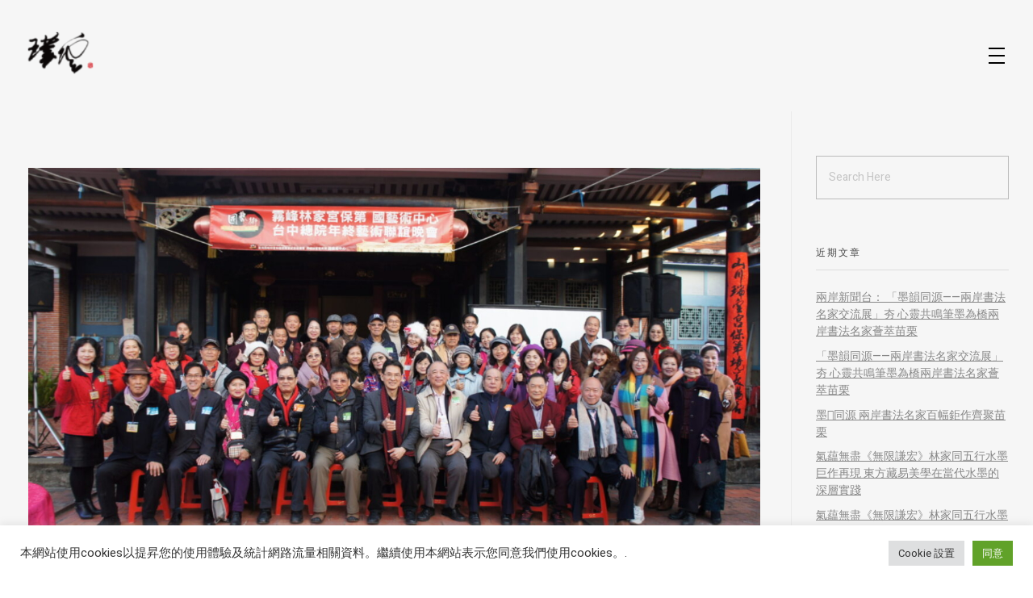

--- FILE ---
content_type: text/html; charset=UTF-8
request_url: https://www.morrisinkart.com/index.php/2021/01/12/20210112/
body_size: 25418
content:
<!DOCTYPE html>
<!--[if IE 9 ]>   <html class="no-js oldie ie9 ie" lang="zh-TW" > <![endif]-->
<!--[if (gt IE 9)|!(IE)]><!--> <html class="no-js" lang="zh-TW" > <!--<![endif]-->
<head>
        <meta charset="UTF-8" >
        <meta http-equiv="X-UA-Compatible" content="IE=edge">
        <!-- devices setting -->
        <meta name="viewport"   content="initial-scale=1,user-scalable=no,width=device-width">

<!-- outputs by wp_head -->
<meta name='robots' content='index, follow, max-image-preview:large, max-snippet:-1, max-video-preview:-1' />
	<style>img:is([sizes="auto" i], [sizes^="auto," i]) { contain-intrinsic-size: 3000px 1500px }</style>
	
	<!-- This site is optimized with the Yoast SEO plugin v25.5 - https://yoast.com/wordpress/plugins/seo/ -->
	<title>杰出艺术家林家同举办雾峰林家宫保第国艺中心艺术盛会暖人心 - 水墨畫當代藝術家-林家同</title>
	<meta name="description" content="雾峰林家宫保第国艺术中心全体艺术家，创会理事长林义明、理事长李克定、辅导院长廖文潭，总院长林家同、副院长、部长社长、主委等现代艺术家林家同创建优质企业界与雾峰林家宫保第国艺术中心百位艺术家联谊平台2021年1月9日是台湾入冬以来最强寒流报到的一天。台中具有四百年以上历史的国定古蹟雾峰林家宫保第国艺术中心（LNAA），举办第一场艺术家与企业家的年终艺术飨宴，当晚艺术文化的热情瞬间逼退低温来袭，整场活动让宫保第瀰漫著浓浓且温馨艺术氛围。" />
	<link rel="canonical" href="https://www.morrisinkart.com/index.php/2021/01/12/20210112/" />
	<meta property="og:locale" content="zh_TW" />
	<meta property="og:type" content="article" />
	<meta property="og:title" content="杰出艺术家林家同举办雾峰林家宫保第国艺中心艺术盛会暖人心 - 水墨畫當代藝術家-林家同" />
	<meta property="og:description" content="雾峰林家宫保第国艺术中心全体艺术家，创会理事长林义明、理事长李克定、辅导院长廖文潭，总院长林家同、副院长、部长社长、主委等现代艺术家林家同创建优质企业界与雾峰林家宫保第国艺术中心百位艺术家联谊平台2021年1月9日是台湾入冬以来最强寒流报到的一天。台中具有四百年以上历史的国定古蹟雾峰林家宫保第国艺术中心（LNAA），举办第一场艺术家与企业家的年终艺术飨宴，当晚艺术文化的热情瞬间逼退低温来袭，整场活动让宫保第瀰漫著浓浓且温馨艺术氛围。" />
	<meta property="og:url" content="https://www.morrisinkart.com/index.php/2021/01/12/20210112/" />
	<meta property="og:site_name" content="水墨畫當代藝術家-林家同" />
	<meta property="article:publisher" content="https://www.facebook.com/%e6%9e%97%e5%ae%b6%e5%90%8c%e8%97%9d%e8%a1%93%e7%b2%89%e7%b5%b2%e5%9c%98-101521138121609/" />
	<meta property="article:published_time" content="2021-01-12T08:08:34+00:00" />
	<meta property="article:modified_time" content="2025-04-11T03:12:38+00:00" />
	<meta property="og:image" content="https://www.morrisinkart.com/wp-content/uploads/2021/01/1-scaled-e1625472676637.jpg" />
	<meta property="og:image:width" content="1253" />
	<meta property="og:image:height" content="833" />
	<meta property="og:image:type" content="image/jpeg" />
	<meta name="author" content="admin" />
	<meta name="twitter:card" content="summary_large_image" />
	<meta name="twitter:label1" content="作者:" />
	<meta name="twitter:data1" content="admin" />
	<meta name="twitter:label2" content="預估閱讀時間" />
	<meta name="twitter:data2" content="1 分鐘" />
	<script type="application/ld+json" class="yoast-schema-graph">{"@context":"https://schema.org","@graph":[{"@type":"Article","@id":"https://www.morrisinkart.com/index.php/2021/01/12/20210112/#article","isPartOf":{"@id":"https://www.morrisinkart.com/index.php/2021/01/12/20210112/"},"author":{"name":"admin","@id":"https://www.morrisinkart.com/#/schema/person/1bfce441e0440bc14ce632e283b9dfde"},"headline":"杰出艺术家林家同举办雾峰林家宫保第国艺中心艺术盛会暖人心","datePublished":"2021-01-12T08:08:34+00:00","dateModified":"2025-04-11T03:12:38+00:00","mainEntityOfPage":{"@id":"https://www.morrisinkart.com/index.php/2021/01/12/20210112/"},"wordCount":9,"publisher":{"@id":"https://www.morrisinkart.com/#organization"},"image":{"@id":"https://www.morrisinkart.com/index.php/2021/01/12/20210112/#primaryimage"},"thumbnailUrl":"https://www.morrisinkart.com/wp-content/uploads/2021/01/1-scaled-e1625472676637.jpg","articleSection":["新聞"],"inLanguage":"zh-TW"},{"@type":"WebPage","@id":"https://www.morrisinkart.com/index.php/2021/01/12/20210112/","url":"https://www.morrisinkart.com/index.php/2021/01/12/20210112/","name":"杰出艺术家林家同举办雾峰林家宫保第国艺中心艺术盛会暖人心 - 水墨畫當代藝術家-林家同","isPartOf":{"@id":"https://www.morrisinkart.com/#website"},"primaryImageOfPage":{"@id":"https://www.morrisinkart.com/index.php/2021/01/12/20210112/#primaryimage"},"image":{"@id":"https://www.morrisinkart.com/index.php/2021/01/12/20210112/#primaryimage"},"thumbnailUrl":"https://www.morrisinkart.com/wp-content/uploads/2021/01/1-scaled-e1625472676637.jpg","datePublished":"2021-01-12T08:08:34+00:00","dateModified":"2025-04-11T03:12:38+00:00","description":"雾峰林家宫保第国艺术中心全体艺术家，创会理事长林义明、理事长李克定、辅导院长廖文潭，总院长林家同、副院长、部长社长、主委等现代艺术家林家同创建优质企业界与雾峰林家宫保第国艺术中心百位艺术家联谊平台2021年1月9日是台湾入冬以来最强寒流报到的一天。台中具有四百年以上历史的国定古蹟雾峰林家宫保第国艺术中心（LNAA），举办第一场艺术家与企业家的年终艺术飨宴，当晚艺术文化的热情瞬间逼退低温来袭，整场活动让宫保第瀰漫著浓浓且温馨艺术氛围。","breadcrumb":{"@id":"https://www.morrisinkart.com/index.php/2021/01/12/20210112/#breadcrumb"},"inLanguage":"zh-TW","potentialAction":[{"@type":"ReadAction","target":["https://www.morrisinkart.com/index.php/2021/01/12/20210112/"]}]},{"@type":"ImageObject","inLanguage":"zh-TW","@id":"https://www.morrisinkart.com/index.php/2021/01/12/20210112/#primaryimage","url":"https://www.morrisinkart.com/wp-content/uploads/2021/01/1-scaled-e1625472676637.jpg","contentUrl":"https://www.morrisinkart.com/wp-content/uploads/2021/01/1-scaled-e1625472676637.jpg","width":1253,"height":833,"caption":"SONY DSC"},{"@type":"BreadcrumbList","@id":"https://www.morrisinkart.com/index.php/2021/01/12/20210112/#breadcrumb","itemListElement":[{"@type":"ListItem","position":1,"name":"Home","item":"https://www.morrisinkart.com/"},{"@type":"ListItem","position":2,"name":"杰出艺术家林家同举办雾峰林家宫保第国艺中心艺术盛会暖人心"}]},{"@type":"WebSite","@id":"https://www.morrisinkart.com/#website","url":"https://www.morrisinkart.com/","name":"璞雲","description":"","publisher":{"@id":"https://www.morrisinkart.com/#organization"},"potentialAction":[{"@type":"SearchAction","target":{"@type":"EntryPoint","urlTemplate":"https://www.morrisinkart.com/?s={search_term_string}"},"query-input":{"@type":"PropertyValueSpecification","valueRequired":true,"valueName":"search_term_string"}}],"inLanguage":"zh-TW"},{"@type":"Organization","@id":"https://www.morrisinkart.com/#organization","name":"璞雲","url":"https://www.morrisinkart.com/","logo":{"@type":"ImageObject","inLanguage":"zh-TW","@id":"https://www.morrisinkart.com/#/schema/logo/image/","url":"https://www.morrisinkart.com/wp-content/uploads/2021/05/cropped-e1621325587297.png","contentUrl":"https://www.morrisinkart.com/wp-content/uploads/2021/05/cropped-e1621325587297.png","width":80,"height":51,"caption":"璞雲"},"image":{"@id":"https://www.morrisinkart.com/#/schema/logo/image/"},"sameAs":["https://www.facebook.com/林家同藝術粉絲團-101521138121609/"]},{"@type":"Person","@id":"https://www.morrisinkart.com/#/schema/person/1bfce441e0440bc14ce632e283b9dfde","name":"admin","image":{"@type":"ImageObject","inLanguage":"zh-TW","@id":"https://www.morrisinkart.com/#/schema/person/image/","url":"https://secure.gravatar.com/avatar/6017ae4649496a294ee872217e0ed9cc7833dfee383f016a0d0f4c06a907b35b?s=96&d=mm&r=g","contentUrl":"https://secure.gravatar.com/avatar/6017ae4649496a294ee872217e0ed9cc7833dfee383f016a0d0f4c06a907b35b?s=96&d=mm&r=g","caption":"admin"},"sameAs":["http://www.morrisinkart.com"],"url":"https://www.morrisinkart.com/index.php/author/admin/"}]}</script>
	<!-- / Yoast SEO plugin. -->


<link rel='dns-prefetch' href='//fonts.googleapis.com' />
<link rel='dns-prefetch' href='//www.googletagmanager.com' />
<link rel="alternate" type="application/rss+xml" title="訂閱《水墨畫當代藝術家-林家同》&raquo; 資訊提供" href="https://www.morrisinkart.com/index.php/feed/" />
<link rel="alternate" type="application/rss+xml" title="訂閱《水墨畫當代藝術家-林家同》&raquo; 留言的資訊提供" href="https://www.morrisinkart.com/index.php/comments/feed/" />
<script>
window._wpemojiSettings = {"baseUrl":"https:\/\/s.w.org\/images\/core\/emoji\/16.0.1\/72x72\/","ext":".png","svgUrl":"https:\/\/s.w.org\/images\/core\/emoji\/16.0.1\/svg\/","svgExt":".svg","source":{"concatemoji":"https:\/\/www.morrisinkart.com\/wp-includes\/js\/wp-emoji-release.min.js?ver=6.8.3"}};
/*! This file is auto-generated */
!function(s,n){var o,i,e;function c(e){try{var t={supportTests:e,timestamp:(new Date).valueOf()};sessionStorage.setItem(o,JSON.stringify(t))}catch(e){}}function p(e,t,n){e.clearRect(0,0,e.canvas.width,e.canvas.height),e.fillText(t,0,0);var t=new Uint32Array(e.getImageData(0,0,e.canvas.width,e.canvas.height).data),a=(e.clearRect(0,0,e.canvas.width,e.canvas.height),e.fillText(n,0,0),new Uint32Array(e.getImageData(0,0,e.canvas.width,e.canvas.height).data));return t.every(function(e,t){return e===a[t]})}function u(e,t){e.clearRect(0,0,e.canvas.width,e.canvas.height),e.fillText(t,0,0);for(var n=e.getImageData(16,16,1,1),a=0;a<n.data.length;a++)if(0!==n.data[a])return!1;return!0}function f(e,t,n,a){switch(t){case"flag":return n(e,"\ud83c\udff3\ufe0f\u200d\u26a7\ufe0f","\ud83c\udff3\ufe0f\u200b\u26a7\ufe0f")?!1:!n(e,"\ud83c\udde8\ud83c\uddf6","\ud83c\udde8\u200b\ud83c\uddf6")&&!n(e,"\ud83c\udff4\udb40\udc67\udb40\udc62\udb40\udc65\udb40\udc6e\udb40\udc67\udb40\udc7f","\ud83c\udff4\u200b\udb40\udc67\u200b\udb40\udc62\u200b\udb40\udc65\u200b\udb40\udc6e\u200b\udb40\udc67\u200b\udb40\udc7f");case"emoji":return!a(e,"\ud83e\udedf")}return!1}function g(e,t,n,a){var r="undefined"!=typeof WorkerGlobalScope&&self instanceof WorkerGlobalScope?new OffscreenCanvas(300,150):s.createElement("canvas"),o=r.getContext("2d",{willReadFrequently:!0}),i=(o.textBaseline="top",o.font="600 32px Arial",{});return e.forEach(function(e){i[e]=t(o,e,n,a)}),i}function t(e){var t=s.createElement("script");t.src=e,t.defer=!0,s.head.appendChild(t)}"undefined"!=typeof Promise&&(o="wpEmojiSettingsSupports",i=["flag","emoji"],n.supports={everything:!0,everythingExceptFlag:!0},e=new Promise(function(e){s.addEventListener("DOMContentLoaded",e,{once:!0})}),new Promise(function(t){var n=function(){try{var e=JSON.parse(sessionStorage.getItem(o));if("object"==typeof e&&"number"==typeof e.timestamp&&(new Date).valueOf()<e.timestamp+604800&&"object"==typeof e.supportTests)return e.supportTests}catch(e){}return null}();if(!n){if("undefined"!=typeof Worker&&"undefined"!=typeof OffscreenCanvas&&"undefined"!=typeof URL&&URL.createObjectURL&&"undefined"!=typeof Blob)try{var e="postMessage("+g.toString()+"("+[JSON.stringify(i),f.toString(),p.toString(),u.toString()].join(",")+"));",a=new Blob([e],{type:"text/javascript"}),r=new Worker(URL.createObjectURL(a),{name:"wpTestEmojiSupports"});return void(r.onmessage=function(e){c(n=e.data),r.terminate(),t(n)})}catch(e){}c(n=g(i,f,p,u))}t(n)}).then(function(e){for(var t in e)n.supports[t]=e[t],n.supports.everything=n.supports.everything&&n.supports[t],"flag"!==t&&(n.supports.everythingExceptFlag=n.supports.everythingExceptFlag&&n.supports[t]);n.supports.everythingExceptFlag=n.supports.everythingExceptFlag&&!n.supports.flag,n.DOMReady=!1,n.readyCallback=function(){n.DOMReady=!0}}).then(function(){return e}).then(function(){var e;n.supports.everything||(n.readyCallback(),(e=n.source||{}).concatemoji?t(e.concatemoji):e.wpemoji&&e.twemoji&&(t(e.twemoji),t(e.wpemoji)))}))}((window,document),window._wpemojiSettings);
</script>
<link rel='stylesheet' id='sbi_styles-css' href='https://www.morrisinkart.com/wp-content/plugins/instagram-feed/css/sbi-styles.min.css?ver=6.9.1' media='all' />
<link rel='stylesheet' id='bdt-uikit-css' href='https://www.morrisinkart.com/wp-content/plugins/bdthemes-element-pack/assets/css/bdt-uikit.css?ver=3.15.1' media='all' />
<link rel='stylesheet' id='ep-helper-css' href='https://www.morrisinkart.com/wp-content/plugins/bdthemes-element-pack/assets/css/ep-helper.css?ver=6.10.0' media='all' />
<link rel='stylesheet' id='premium-addons-css' href='https://www.morrisinkart.com/wp-content/plugins/premium-addons-for-elementor/assets/frontend/min-css/premium-addons.min.css?ver=4.11.21' media='all' />
<style id='wp-emoji-styles-inline-css'>

	img.wp-smiley, img.emoji {
		display: inline !important;
		border: none !important;
		box-shadow: none !important;
		height: 1em !important;
		width: 1em !important;
		margin: 0 0.07em !important;
		vertical-align: -0.1em !important;
		background: none !important;
		padding: 0 !important;
	}
</style>
<style id='classic-theme-styles-inline-css'>
/*! This file is auto-generated */
.wp-block-button__link{color:#fff;background-color:#32373c;border-radius:9999px;box-shadow:none;text-decoration:none;padding:calc(.667em + 2px) calc(1.333em + 2px);font-size:1.125em}.wp-block-file__button{background:#32373c;color:#fff;text-decoration:none}
</style>
<style id='global-styles-inline-css'>
:root{--wp--preset--aspect-ratio--square: 1;--wp--preset--aspect-ratio--4-3: 4/3;--wp--preset--aspect-ratio--3-4: 3/4;--wp--preset--aspect-ratio--3-2: 3/2;--wp--preset--aspect-ratio--2-3: 2/3;--wp--preset--aspect-ratio--16-9: 16/9;--wp--preset--aspect-ratio--9-16: 9/16;--wp--preset--color--black: #000000;--wp--preset--color--cyan-bluish-gray: #abb8c3;--wp--preset--color--white: #ffffff;--wp--preset--color--pale-pink: #f78da7;--wp--preset--color--vivid-red: #cf2e2e;--wp--preset--color--luminous-vivid-orange: #ff6900;--wp--preset--color--luminous-vivid-amber: #fcb900;--wp--preset--color--light-green-cyan: #7bdcb5;--wp--preset--color--vivid-green-cyan: #00d084;--wp--preset--color--pale-cyan-blue: #8ed1fc;--wp--preset--color--vivid-cyan-blue: #0693e3;--wp--preset--color--vivid-purple: #9b51e0;--wp--preset--gradient--vivid-cyan-blue-to-vivid-purple: linear-gradient(135deg,rgba(6,147,227,1) 0%,rgb(155,81,224) 100%);--wp--preset--gradient--light-green-cyan-to-vivid-green-cyan: linear-gradient(135deg,rgb(122,220,180) 0%,rgb(0,208,130) 100%);--wp--preset--gradient--luminous-vivid-amber-to-luminous-vivid-orange: linear-gradient(135deg,rgba(252,185,0,1) 0%,rgba(255,105,0,1) 100%);--wp--preset--gradient--luminous-vivid-orange-to-vivid-red: linear-gradient(135deg,rgba(255,105,0,1) 0%,rgb(207,46,46) 100%);--wp--preset--gradient--very-light-gray-to-cyan-bluish-gray: linear-gradient(135deg,rgb(238,238,238) 0%,rgb(169,184,195) 100%);--wp--preset--gradient--cool-to-warm-spectrum: linear-gradient(135deg,rgb(74,234,220) 0%,rgb(151,120,209) 20%,rgb(207,42,186) 40%,rgb(238,44,130) 60%,rgb(251,105,98) 80%,rgb(254,248,76) 100%);--wp--preset--gradient--blush-light-purple: linear-gradient(135deg,rgb(255,206,236) 0%,rgb(152,150,240) 100%);--wp--preset--gradient--blush-bordeaux: linear-gradient(135deg,rgb(254,205,165) 0%,rgb(254,45,45) 50%,rgb(107,0,62) 100%);--wp--preset--gradient--luminous-dusk: linear-gradient(135deg,rgb(255,203,112) 0%,rgb(199,81,192) 50%,rgb(65,88,208) 100%);--wp--preset--gradient--pale-ocean: linear-gradient(135deg,rgb(255,245,203) 0%,rgb(182,227,212) 50%,rgb(51,167,181) 100%);--wp--preset--gradient--electric-grass: linear-gradient(135deg,rgb(202,248,128) 0%,rgb(113,206,126) 100%);--wp--preset--gradient--midnight: linear-gradient(135deg,rgb(2,3,129) 0%,rgb(40,116,252) 100%);--wp--preset--font-size--small: 13px;--wp--preset--font-size--medium: 20px;--wp--preset--font-size--large: 36px;--wp--preset--font-size--x-large: 42px;--wp--preset--spacing--20: 0.44rem;--wp--preset--spacing--30: 0.67rem;--wp--preset--spacing--40: 1rem;--wp--preset--spacing--50: 1.5rem;--wp--preset--spacing--60: 2.25rem;--wp--preset--spacing--70: 3.38rem;--wp--preset--spacing--80: 5.06rem;--wp--preset--shadow--natural: 6px 6px 9px rgba(0, 0, 0, 0.2);--wp--preset--shadow--deep: 12px 12px 50px rgba(0, 0, 0, 0.4);--wp--preset--shadow--sharp: 6px 6px 0px rgba(0, 0, 0, 0.2);--wp--preset--shadow--outlined: 6px 6px 0px -3px rgba(255, 255, 255, 1), 6px 6px rgba(0, 0, 0, 1);--wp--preset--shadow--crisp: 6px 6px 0px rgba(0, 0, 0, 1);}:where(.is-layout-flex){gap: 0.5em;}:where(.is-layout-grid){gap: 0.5em;}body .is-layout-flex{display: flex;}.is-layout-flex{flex-wrap: wrap;align-items: center;}.is-layout-flex > :is(*, div){margin: 0;}body .is-layout-grid{display: grid;}.is-layout-grid > :is(*, div){margin: 0;}:where(.wp-block-columns.is-layout-flex){gap: 2em;}:where(.wp-block-columns.is-layout-grid){gap: 2em;}:where(.wp-block-post-template.is-layout-flex){gap: 1.25em;}:where(.wp-block-post-template.is-layout-grid){gap: 1.25em;}.has-black-color{color: var(--wp--preset--color--black) !important;}.has-cyan-bluish-gray-color{color: var(--wp--preset--color--cyan-bluish-gray) !important;}.has-white-color{color: var(--wp--preset--color--white) !important;}.has-pale-pink-color{color: var(--wp--preset--color--pale-pink) !important;}.has-vivid-red-color{color: var(--wp--preset--color--vivid-red) !important;}.has-luminous-vivid-orange-color{color: var(--wp--preset--color--luminous-vivid-orange) !important;}.has-luminous-vivid-amber-color{color: var(--wp--preset--color--luminous-vivid-amber) !important;}.has-light-green-cyan-color{color: var(--wp--preset--color--light-green-cyan) !important;}.has-vivid-green-cyan-color{color: var(--wp--preset--color--vivid-green-cyan) !important;}.has-pale-cyan-blue-color{color: var(--wp--preset--color--pale-cyan-blue) !important;}.has-vivid-cyan-blue-color{color: var(--wp--preset--color--vivid-cyan-blue) !important;}.has-vivid-purple-color{color: var(--wp--preset--color--vivid-purple) !important;}.has-black-background-color{background-color: var(--wp--preset--color--black) !important;}.has-cyan-bluish-gray-background-color{background-color: var(--wp--preset--color--cyan-bluish-gray) !important;}.has-white-background-color{background-color: var(--wp--preset--color--white) !important;}.has-pale-pink-background-color{background-color: var(--wp--preset--color--pale-pink) !important;}.has-vivid-red-background-color{background-color: var(--wp--preset--color--vivid-red) !important;}.has-luminous-vivid-orange-background-color{background-color: var(--wp--preset--color--luminous-vivid-orange) !important;}.has-luminous-vivid-amber-background-color{background-color: var(--wp--preset--color--luminous-vivid-amber) !important;}.has-light-green-cyan-background-color{background-color: var(--wp--preset--color--light-green-cyan) !important;}.has-vivid-green-cyan-background-color{background-color: var(--wp--preset--color--vivid-green-cyan) !important;}.has-pale-cyan-blue-background-color{background-color: var(--wp--preset--color--pale-cyan-blue) !important;}.has-vivid-cyan-blue-background-color{background-color: var(--wp--preset--color--vivid-cyan-blue) !important;}.has-vivid-purple-background-color{background-color: var(--wp--preset--color--vivid-purple) !important;}.has-black-border-color{border-color: var(--wp--preset--color--black) !important;}.has-cyan-bluish-gray-border-color{border-color: var(--wp--preset--color--cyan-bluish-gray) !important;}.has-white-border-color{border-color: var(--wp--preset--color--white) !important;}.has-pale-pink-border-color{border-color: var(--wp--preset--color--pale-pink) !important;}.has-vivid-red-border-color{border-color: var(--wp--preset--color--vivid-red) !important;}.has-luminous-vivid-orange-border-color{border-color: var(--wp--preset--color--luminous-vivid-orange) !important;}.has-luminous-vivid-amber-border-color{border-color: var(--wp--preset--color--luminous-vivid-amber) !important;}.has-light-green-cyan-border-color{border-color: var(--wp--preset--color--light-green-cyan) !important;}.has-vivid-green-cyan-border-color{border-color: var(--wp--preset--color--vivid-green-cyan) !important;}.has-pale-cyan-blue-border-color{border-color: var(--wp--preset--color--pale-cyan-blue) !important;}.has-vivid-cyan-blue-border-color{border-color: var(--wp--preset--color--vivid-cyan-blue) !important;}.has-vivid-purple-border-color{border-color: var(--wp--preset--color--vivid-purple) !important;}.has-vivid-cyan-blue-to-vivid-purple-gradient-background{background: var(--wp--preset--gradient--vivid-cyan-blue-to-vivid-purple) !important;}.has-light-green-cyan-to-vivid-green-cyan-gradient-background{background: var(--wp--preset--gradient--light-green-cyan-to-vivid-green-cyan) !important;}.has-luminous-vivid-amber-to-luminous-vivid-orange-gradient-background{background: var(--wp--preset--gradient--luminous-vivid-amber-to-luminous-vivid-orange) !important;}.has-luminous-vivid-orange-to-vivid-red-gradient-background{background: var(--wp--preset--gradient--luminous-vivid-orange-to-vivid-red) !important;}.has-very-light-gray-to-cyan-bluish-gray-gradient-background{background: var(--wp--preset--gradient--very-light-gray-to-cyan-bluish-gray) !important;}.has-cool-to-warm-spectrum-gradient-background{background: var(--wp--preset--gradient--cool-to-warm-spectrum) !important;}.has-blush-light-purple-gradient-background{background: var(--wp--preset--gradient--blush-light-purple) !important;}.has-blush-bordeaux-gradient-background{background: var(--wp--preset--gradient--blush-bordeaux) !important;}.has-luminous-dusk-gradient-background{background: var(--wp--preset--gradient--luminous-dusk) !important;}.has-pale-ocean-gradient-background{background: var(--wp--preset--gradient--pale-ocean) !important;}.has-electric-grass-gradient-background{background: var(--wp--preset--gradient--electric-grass) !important;}.has-midnight-gradient-background{background: var(--wp--preset--gradient--midnight) !important;}.has-small-font-size{font-size: var(--wp--preset--font-size--small) !important;}.has-medium-font-size{font-size: var(--wp--preset--font-size--medium) !important;}.has-large-font-size{font-size: var(--wp--preset--font-size--large) !important;}.has-x-large-font-size{font-size: var(--wp--preset--font-size--x-large) !important;}
:where(.wp-block-post-template.is-layout-flex){gap: 1.25em;}:where(.wp-block-post-template.is-layout-grid){gap: 1.25em;}
:where(.wp-block-columns.is-layout-flex){gap: 2em;}:where(.wp-block-columns.is-layout-grid){gap: 2em;}
:root :where(.wp-block-pullquote){font-size: 1.5em;line-height: 1.6;}
</style>
<link rel='stylesheet' id='contact-form-7-css' href='https://www.morrisinkart.com/wp-content/plugins/contact-form-7/includes/css/styles.css?ver=6.1' media='all' />
<link rel='stylesheet' id='cookie-law-info-css' href='https://www.morrisinkart.com/wp-content/plugins/cookie-law-info/legacy/public/css/cookie-law-info-public.css?ver=3.3.1' media='all' />
<link rel='stylesheet' id='cookie-law-info-gdpr-css' href='https://www.morrisinkart.com/wp-content/plugins/cookie-law-info/legacy/public/css/cookie-law-info-gdpr.css?ver=3.3.1' media='all' />
<link rel='stylesheet' id='cff-css' href='https://www.morrisinkart.com/wp-content/plugins/custom-facebook-feed/assets/css/cff-style.min.css?ver=4.3.2' media='all' />
<link rel='stylesheet' id='sb-font-awesome-css' href='https://www.morrisinkart.com/wp-content/plugins/custom-facebook-feed/assets/css/font-awesome.min.css?ver=4.7.0' media='all' />
<link rel='stylesheet' id='auxin-base-css' href='https://www.morrisinkart.com/wp-content/themes/phlox-pro/css/base.css?ver=5.9.1' media='all' />
<link rel='stylesheet' id='auxin-front-icon-css' href='https://www.morrisinkart.com/wp-content/themes/phlox-pro/css/auxin-icon.css?ver=5.9.1' media='all' />
<link rel='stylesheet' id='auxin-main-css' href='https://www.morrisinkart.com/wp-content/themes/phlox-pro/css/main.css?ver=5.9.1' media='all' />
<link rel='stylesheet' id='auxin-fonts-google-css' href='//fonts.googleapis.com/css?family=Heebo%3A100%2C200%2C300%2Cregular%2C500%2C600%2C700%2C800%2C900%7CCormorant%3A300%2C300italic%2Cregular%2Citalic%2C500%2C500italic%2C600%2C600italic%2C700%2C700italic&#038;ver=8.7' media='all' />
<link rel='stylesheet' id='auxin-custom-css' href='https://www.morrisinkart.com/wp-content/uploads/phlox-pro/custom.css?ver=8.7' media='all' />
<link rel='stylesheet' id='auxin-go-pricing-css' href='https://www.morrisinkart.com/wp-content/themes/phlox-pro/css/go-pricing.css?ver=5.9.1' media='all' />
<link rel='stylesheet' id='auxin-portfolio-css' href='https://www.morrisinkart.com/wp-content/themes/phlox-pro/css/portfolio.css?ver=2.3.10' media='all' />
<link rel='stylesheet' id='elementor-frontend-css' href='https://www.morrisinkart.com/wp-content/plugins/elementor/assets/css/frontend.min.css?ver=3.25.11' media='all' />
<link rel='stylesheet' id='elementor-post-52-css' href='https://www.morrisinkart.com/wp-content/uploads/elementor/css/post-52.css?ver=1753338588' media='all' />
<link rel='stylesheet' id='elementor-post-46-css' href='https://www.morrisinkart.com/wp-content/uploads/elementor/css/post-46.css?ver=1753338588' media='all' />
<link rel='stylesheet' id='elementor-icons-css' href='https://www.morrisinkart.com/wp-content/plugins/elementor/assets/lib/eicons/css/elementor-icons.min.css?ver=5.34.0' media='all' />
<link rel='stylesheet' id='swiper-css' href='https://www.morrisinkart.com/wp-content/plugins/elementor/assets/lib/swiper/v8/css/swiper.min.css?ver=8.4.5' media='all' />
<link rel='stylesheet' id='e-swiper-css' href='https://www.morrisinkart.com/wp-content/plugins/elementor/assets/css/conditionals/e-swiper.min.css?ver=3.25.11' media='all' />
<link rel='stylesheet' id='elementor-post-51-css' href='https://www.morrisinkart.com/wp-content/uploads/elementor/css/post-51.css?ver=1753338588' media='all' />
<link rel='stylesheet' id='auxin-elementor-base-css' href='https://www.morrisinkart.com/wp-content/themes/phlox-pro/css/other/elementor.css?ver=5.9.1' media='all' />
<link rel='stylesheet' id='cffstyles-css' href='https://www.morrisinkart.com/wp-content/plugins/custom-facebook-feed/assets/css/cff-style.min.css?ver=4.3.2' media='all' />
<link rel='stylesheet' id='auxin-elementor-widgets-css' href='https://www.morrisinkart.com/wp-content/plugins/auxin-elements/admin/assets/css/elementor-widgets.css?ver=2.17.9' media='all' />
<link rel='stylesheet' id='mediaelement-css' href='https://www.morrisinkart.com/wp-includes/js/mediaelement/mediaelementplayer-legacy.min.css?ver=4.2.17' media='all' />
<link rel='stylesheet' id='wp-mediaelement-css' href='https://www.morrisinkart.com/wp-includes/js/mediaelement/wp-mediaelement.min.css?ver=6.8.3' media='all' />
<link rel='stylesheet' id='post-grid-elementor-addon-main-css' href='https://www.morrisinkart.com/wp-content/plugins/post-grid-elementor-addon/assets/css/main.css?ver=6.8.3' media='all' />
<link rel='stylesheet' id='sbistyles-css' href='https://www.morrisinkart.com/wp-content/plugins/instagram-feed/css/sbi-styles.min.css?ver=6.9.1' media='all' />
<link rel='stylesheet' id='elementor-post-1033-css' href='https://www.morrisinkart.com/wp-content/uploads/elementor/css/post-1033.css?ver=1753341255' media='all' />
<link rel='stylesheet' id='google-fonts-1-css' href='https://fonts.googleapis.com/css?family=Cormorant%3A100%2C100italic%2C200%2C200italic%2C300%2C300italic%2C400%2C400italic%2C500%2C500italic%2C600%2C600italic%2C700%2C700italic%2C800%2C800italic%2C900%2C900italic%7CRoboto%3A100%2C100italic%2C200%2C200italic%2C300%2C300italic%2C400%2C400italic%2C500%2C500italic%2C600%2C600italic%2C700%2C700italic%2C800%2C800italic%2C900%2C900italic%7CRoboto+Slab%3A100%2C100italic%2C200%2C200italic%2C300%2C300italic%2C400%2C400italic%2C500%2C500italic%2C600%2C600italic%2C700%2C700italic%2C800%2C800italic%2C900%2C900italic&#038;display=auto&#038;ver=6.8.3' media='all' />
<link rel="preconnect" href="https://fonts.gstatic.com/" crossorigin><script src="https://www.morrisinkart.com/wp-includes/js/jquery/jquery.min.js?ver=3.7.1" id="jquery-core-js"></script>
<script src="https://www.morrisinkart.com/wp-includes/js/jquery/jquery-migrate.min.js?ver=3.4.1" id="jquery-migrate-js"></script>
<script src="https://www.morrisinkart.com/wp-content/plugins/auxin-pro-tools/admin/assets/js/elementor/widgets.js?ver=1.7.5" id="auxin-elementor-pro-widgets-js"></script>
<script id="cookie-law-info-js-extra">
var Cli_Data = {"nn_cookie_ids":[],"cookielist":[],"non_necessary_cookies":[],"ccpaEnabled":"","ccpaRegionBased":"","ccpaBarEnabled":"","strictlyEnabled":["necessary","obligatoire"],"ccpaType":"gdpr","js_blocking":"1","custom_integration":"","triggerDomRefresh":"","secure_cookies":""};
var cli_cookiebar_settings = {"animate_speed_hide":"500","animate_speed_show":"500","background":"#FFF","border":"#b1a6a6c2","border_on":"","button_1_button_colour":"#61a229","button_1_button_hover":"#4e8221","button_1_link_colour":"#fff","button_1_as_button":"1","button_1_new_win":"","button_2_button_colour":"#333","button_2_button_hover":"#292929","button_2_link_colour":"#444","button_2_as_button":"","button_2_hidebar":"","button_3_button_colour":"#dedfe0","button_3_button_hover":"#b2b2b3","button_3_link_colour":"#333333","button_3_as_button":"1","button_3_new_win":"","button_4_button_colour":"#dedfe0","button_4_button_hover":"#b2b2b3","button_4_link_colour":"#333333","button_4_as_button":"1","button_7_button_colour":"#61a229","button_7_button_hover":"#4e8221","button_7_link_colour":"#fff","button_7_as_button":"1","button_7_new_win":"","font_family":"inherit","header_fix":"","notify_animate_hide":"1","notify_animate_show":"","notify_div_id":"#cookie-law-info-bar","notify_position_horizontal":"right","notify_position_vertical":"bottom","scroll_close":"","scroll_close_reload":"","accept_close_reload":"","reject_close_reload":"","showagain_tab":"","showagain_background":"#fff","showagain_border":"#000","showagain_div_id":"#cookie-law-info-again","showagain_x_position":"100px","text":"#333333","show_once_yn":"","show_once":"10000","logging_on":"","as_popup":"","popup_overlay":"1","bar_heading_text":"","cookie_bar_as":"banner","popup_showagain_position":"bottom-right","widget_position":"left"};
var log_object = {"ajax_url":"https:\/\/www.morrisinkart.com\/wp-admin\/admin-ajax.php"};
</script>
<script src="https://www.morrisinkart.com/wp-content/plugins/cookie-law-info/legacy/public/js/cookie-law-info-public.js?ver=3.3.1" id="cookie-law-info-js"></script>
<script id="auxin-modernizr-js-extra">
var auxin = {"ajax_url":"https:\/\/www.morrisinkart.com\/wp-admin\/admin-ajax.php","is_rtl":"","is_reponsive":"1","is_framed":"","frame_width":"20","wpml_lang":"en","uploadbaseurl":"https:\/\/www.morrisinkart.com\/wp-content\/uploads","nonce":"fd169671e4"};
</script>
<script id="auxin-modernizr-js-before">
/* < ![CDATA[ */
function auxinNS(n){for(var e=n.split("."),a=window,i="",r=e.length,t=0;r>t;t++)"window"!=e[t]&&(i=e[t],a[i]=a[i]||{},a=a[i]);return a;}
/* ]]> */
</script>
<script src="https://www.morrisinkart.com/wp-content/themes/phlox-pro/js/solo/modernizr-custom.min.js?ver=5.9.1" id="auxin-modernizr-js"></script>
<link rel="https://api.w.org/" href="https://www.morrisinkart.com/index.php/wp-json/" /><link rel="alternate" title="JSON" type="application/json" href="https://www.morrisinkart.com/index.php/wp-json/wp/v2/posts/1033" /><link rel="EditURI" type="application/rsd+xml" title="RSD" href="https://www.morrisinkart.com/xmlrpc.php?rsd" />
<meta name="generator" content="WordPress 6.8.3" />
<link rel='shortlink' href='https://www.morrisinkart.com/?p=1033' />
<link rel="alternate" title="oEmbed (JSON)" type="application/json+oembed" href="https://www.morrisinkart.com/index.php/wp-json/oembed/1.0/embed?url=https%3A%2F%2Fwww.morrisinkart.com%2Findex.php%2F2021%2F01%2F12%2F20210112%2F" />
<link rel="alternate" title="oEmbed (XML)" type="text/xml+oembed" href="https://www.morrisinkart.com/index.php/wp-json/oembed/1.0/embed?url=https%3A%2F%2Fwww.morrisinkart.com%2Findex.php%2F2021%2F01%2F12%2F20210112%2F&#038;format=xml" />
    <meta name="title"       content="杰出艺术家林家同举办雾峰林家宫保第国艺中心艺术盛会暖人心" />
    <meta name="description" content="2021年01月12日  刘珺 文 雾峰林家宫保第国艺术中心总院长林家同积极实现「艺术宫保第」理想。 雾峰林家 [&hellip;]" />
        <link rel="image_src"    href="https://www.morrisinkart.com/wp-content/uploads/2021/01/1-scaled-e1625472676637-90x90.jpg" />
    <meta name="generator" content="Site Kit by Google 1.157.0" /><style type='text/css'>.rp4wp-related-posts ul{width:100%;padding:0;margin:0;float:left;}
.rp4wp-related-posts ul>li{list-style:none;padding:0;margin:0;padding-bottom:20px;clear:both;}
.rp4wp-related-posts ul>li>p{margin:0;padding:0;}
.rp4wp-related-post-image{width:35%;padding-right:25px;-moz-box-sizing:border-box;-webkit-box-sizing:border-box;box-sizing:border-box;float:left;}</style>
<!-- Chrome, Firefox OS and Opera -->
<meta name="theme-color" content="#1bb0ce" />
<!-- Windows Phone -->
<meta name="msapplication-navbutton-color" content="#1bb0ce" />
<!-- iOS Safari -->
<meta name="apple-mobile-web-app-capable" content="yes">
<meta name="apple-mobile-web-app-status-bar-style" content="black-translucent">


<!-- Google AdSense meta tags added by Site Kit -->
<meta name="google-adsense-platform-account" content="ca-host-pub-2644536267352236">
<meta name="google-adsense-platform-domain" content="sitekit.withgoogle.com">
<!-- End Google AdSense meta tags added by Site Kit -->
<meta name="generator" content="Elementor 3.25.11; features: additional_custom_breakpoints, e_optimized_control_loading; settings: css_print_method-external, google_font-enabled, font_display-auto">
<style>.recentcomments a{display:inline !important;padding:0 !important;margin:0 !important;}</style>			<style>
				.e-con.e-parent:nth-of-type(n+4):not(.e-lazyloaded):not(.e-no-lazyload),
				.e-con.e-parent:nth-of-type(n+4):not(.e-lazyloaded):not(.e-no-lazyload) * {
					background-image: none !important;
				}
				@media screen and (max-height: 1024px) {
					.e-con.e-parent:nth-of-type(n+3):not(.e-lazyloaded):not(.e-no-lazyload),
					.e-con.e-parent:nth-of-type(n+3):not(.e-lazyloaded):not(.e-no-lazyload) * {
						background-image: none !important;
					}
				}
				@media screen and (max-height: 640px) {
					.e-con.e-parent:nth-of-type(n+2):not(.e-lazyloaded):not(.e-no-lazyload),
					.e-con.e-parent:nth-of-type(n+2):not(.e-lazyloaded):not(.e-no-lazyload) * {
						background-image: none !important;
					}
				}
			</style>
			<meta name="generator" content="Powered by WPBakery Page Builder - drag and drop page builder for WordPress."/>
<meta name="generator" content="Powered by Slider Revolution 6.5.19 - responsive, Mobile-Friendly Slider Plugin for WordPress with comfortable drag and drop interface." />
<link rel="icon" href="https://www.morrisinkart.com/wp-content/uploads/2024/11/cropped-璞雲_下方logo-02-32x32.png" sizes="32x32" />
<link rel="icon" href="https://www.morrisinkart.com/wp-content/uploads/2024/11/cropped-璞雲_下方logo-02-192x192.png" sizes="192x192" />
<link rel="apple-touch-icon" href="https://www.morrisinkart.com/wp-content/uploads/2024/11/cropped-璞雲_下方logo-02-180x180.png" />
<meta name="msapplication-TileImage" content="https://www.morrisinkart.com/wp-content/uploads/2024/11/cropped-璞雲_下方logo-02-270x270.png" />
<script>function setREVStartSize(e){
			//window.requestAnimationFrame(function() {
				window.RSIW = window.RSIW===undefined ? window.innerWidth : window.RSIW;
				window.RSIH = window.RSIH===undefined ? window.innerHeight : window.RSIH;
				try {
					var pw = document.getElementById(e.c).parentNode.offsetWidth,
						newh;
					pw = pw===0 || isNaN(pw) ? window.RSIW : pw;
					e.tabw = e.tabw===undefined ? 0 : parseInt(e.tabw);
					e.thumbw = e.thumbw===undefined ? 0 : parseInt(e.thumbw);
					e.tabh = e.tabh===undefined ? 0 : parseInt(e.tabh);
					e.thumbh = e.thumbh===undefined ? 0 : parseInt(e.thumbh);
					e.tabhide = e.tabhide===undefined ? 0 : parseInt(e.tabhide);
					e.thumbhide = e.thumbhide===undefined ? 0 : parseInt(e.thumbhide);
					e.mh = e.mh===undefined || e.mh=="" || e.mh==="auto" ? 0 : parseInt(e.mh,0);
					if(e.layout==="fullscreen" || e.l==="fullscreen")
						newh = Math.max(e.mh,window.RSIH);
					else{
						e.gw = Array.isArray(e.gw) ? e.gw : [e.gw];
						for (var i in e.rl) if (e.gw[i]===undefined || e.gw[i]===0) e.gw[i] = e.gw[i-1];
						e.gh = e.el===undefined || e.el==="" || (Array.isArray(e.el) && e.el.length==0)? e.gh : e.el;
						e.gh = Array.isArray(e.gh) ? e.gh : [e.gh];
						for (var i in e.rl) if (e.gh[i]===undefined || e.gh[i]===0) e.gh[i] = e.gh[i-1];
											
						var nl = new Array(e.rl.length),
							ix = 0,
							sl;
						e.tabw = e.tabhide>=pw ? 0 : e.tabw;
						e.thumbw = e.thumbhide>=pw ? 0 : e.thumbw;
						e.tabh = e.tabhide>=pw ? 0 : e.tabh;
						e.thumbh = e.thumbhide>=pw ? 0 : e.thumbh;
						for (var i in e.rl) nl[i] = e.rl[i]<window.RSIW ? 0 : e.rl[i];
						sl = nl[0];
						for (var i in nl) if (sl>nl[i] && nl[i]>0) { sl = nl[i]; ix=i;}
						var m = pw>(e.gw[ix]+e.tabw+e.thumbw) ? 1 : (pw-(e.tabw+e.thumbw)) / (e.gw[ix]);
						newh =  (e.gh[ix] * m) + (e.tabh + e.thumbh);
					}
					var el = document.getElementById(e.c);
					if (el!==null && el) el.style.height = newh+"px";
					el = document.getElementById(e.c+"_wrapper");
					if (el!==null && el) {
						el.style.height = newh+"px";
						el.style.display = "block";
					}
				} catch(e){
					console.log("Failure at Presize of Slider:" + e)
				}
			//});
		  };</script>
		<style id="wp-custom-css">
			.single-portfolio header .aux-parallax-section{
	border-bottom:1px solid rgba(0, 0, 0, 0.15);
	padding-bottom:40px;
}
.single-portfolio .aux-primary{
		padding-top:30px !important;
	}
.single-portfolio .type-portfolio .entry-side{
	width: 40% !important;
	margin-right:-50% !important;
}
.single-portfolio .type-portfolio.aux-side-right {
    padding-right: 45%;
}
.single-portfolio.type-portfolio.aux-side-right {
    padding-right: 40%;
}
.single-portfolio .np-title{
	display:none;
}
.single-portfolio .aux-arrow-nav.aux-outline{
	box-shadow:none;
}
.single-portfolio .aux-next-prev-posts:after{
	content: '\e0c1';
	font-size: 20px;
	font-family: "auxin-front";
	display: flex;
	justify-content: center;
	position: relative;
	top: -35px;
	z-index:-1;
}
.single-portfolio .np-arrow .aux-medium-right:after{
	content: "\e201";
    font-size: 20px;
    font-family: "auxin-front";
    line-height: 1;
		color:var(--e-global-color-text);
		position:absolute;
		left:-6px;
		top:-2px;
}
.single-portfolio .np-arrow .aux-medium-left:after{
	content: "\e1ff";
    font-size: 20px;
    font-family: "auxin-front";
    line-height: 1;
		color:var(--e-global-color-text);
		position:absolute;
		left:-6px;
		top:-2px;
}
.single-portfolio .np-arrow .aux-svg-arrow{
	background:none;
}
.single-portfolio .np-arrow .aux-arrow-nav:hover .aux-medium-left:after , .single-portfolio .np-arrow .aux-arrow-nav:hover .aux-medium-right:after{
	color:#fff;
}
@media screen and (max-width:900px){
	.single-portfolio .type-portfolio .entry-side{
		display:inline-block;
		width: 100% !important;
		min-width:100% !important
		margin:0 10%;
	}
	.single-portfolio .aux-primary{
		padding-top:0 !important;
	}
	.single-portfolio .type-portfolio.aux-side-right {
    padding-right: 0 !important;
	}
	
}		</style>
		<noscript><style> .wpb_animate_when_almost_visible { opacity: 1; }</style></noscript><!-- end wp_head -->
</head>


<body class="wp-singular post-template-default single single-post postid-1033 single-format-standard wp-custom-logo wp-theme-phlox-pro auxin-pro snd-default non-logged-in wpb-js-composer js-comp-ver-6.7.0 vc_responsive elementor-default elementor-kit-51 elementor-page elementor-page-1033 phlox-pro aux-dom-unready aux-full-width aux-resp aux-s-fhd  aux-page-animation-off _auxels"  data-framed="">


<div id="inner-body">

    <header class="aux-elementor-header" id="site-elementor-header" itemscope="itemscope" itemtype="https://schema.org/WPHeader" data-sticky-height="80"  >
        <div class="aux-wrapper">
            <div class="aux-header aux-header-elements-wrapper">
            		<div data-elementor-type="header" data-elementor-id="52" class="elementor elementor-52">
						<section class="elementor-section elementor-top-section elementor-element elementor-element-58845f2 elementor-section-boxed elementor-section-height-default elementor-section-height-default" data-id="58845f2" data-element_type="section">
						<div class="elementor-container elementor-column-gap-no">
					<div class="aux-parallax-section elementor-column elementor-col-100 elementor-top-column elementor-element elementor-element-d18fa21" data-id="d18fa21" data-element_type="column">
			<div class="elementor-widget-wrap elementor-element-populated">
						<div class="elementor-element elementor-element-28b5b18 elementor-widget__width-auto aux-appear-watch-animation aux-scale-down-2 elementor-widget elementor-widget-aux_logo" data-id="28b5b18" data-element_type="widget" data-widget_type="aux_logo.default">
				<div class="elementor-widget-container">
			<div class="aux-widget-logo"><a class="aux-logo-anchor aux-has-logo" title="水墨畫當代藝術家-林家同" href="https://www.morrisinkart.com/"><img width="80" height="51" src="https://www.morrisinkart.com/wp-content/uploads/2021/05/cropped-e1621325587297.png" class="aux-attachment aux-featured-image attachment-80x51 aux-attachment-id-473 " alt="cropped-e1621325466158.png" data-ratio="1.57" data-original-w="80" /></a><a class="aux-logo-anchor aux-logo-sticky aux-logo-hidden aux-has-logo" title="水墨畫當代藝術家-林家同" href="https://www.morrisinkart.com/"><img width="85" height="85" src="https://www.morrisinkart.com/wp-content/uploads/2021/07/_下方logo-01-1-e1625549708613.png" class="aux-attachment aux-featured-image attachment-85x85 aux-attachment-id-1052 " alt="璞雲_下方logo-01" data-ratio="1" data-original-w="85" /></a><section class="aux-logo-text"><h3 class="site-title"><a href="https://www.morrisinkart.com/" title="水墨畫當代藝術家-林家同">水墨畫當代藝術家-林家同</a></h3></section></div>		</div>
				</div>
				<div class="elementor-element elementor-element-276cdf3 elementor-widget__width-auto elementor-widget elementor-widget-aux_menu_box" data-id="276cdf3" data-element_type="widget" data-widget_type="aux_menu_box.default">
				<div class="elementor-widget-container">
			<div class="aux-elementor-header-menu aux-nav-menu-element aux-nav-menu-element-276cdf3"><div class="aux-burger-box" data-target-panel="offcanvas" data-target-content=".elementor-element-276cdf3 .aux-master-menu"><div class="aux-burger aux-regular-small"><span class="mid-line"></span></div></div><!-- start master menu -->
<nav id="master-menu-elementor-276cdf3" class="menu-header-menu-container">

	<ul id="menu-header-menu" class="aux-master-menu aux-no-js aux-skin-classic aux-horizontal" data-type="horizontal"  data-switch-type="toggle" data-switch-parent=".elementor-element-276cdf3 .aux-offcanvas-menu .offcanvas-content" data-switch-width="30000"  >
		<!-- start single menu -->
		<li id="menu-item-53" class="a1i0s0 menu-item menu-item-type-post_type menu-item-object-page menu-item-home menu-item-53 aux-menu-depth-0 aux-menu-root-1 aux-menu-item">
			<a href="https://www.morrisinkart.com/" class="aux-item-content">
				<span class="aux-menu-label">首頁</span>
			</a>
		</li>
		<!-- end single menu -->
		<!-- start single menu -->
		<li id="menu-item-54" class="a1i0s0 menu-item menu-item-type-post_type menu-item-object-page menu-item-54 aux-menu-depth-0 aux-menu-root-2 aux-menu-item">
			<a href="https://www.morrisinkart.com/index.php/about/" class="aux-item-content">
				<span class="aux-menu-label">藝術家介紹</span>
			</a>
		</li>
		<!-- end single menu -->
		<!-- start single menu -->
		<li id="menu-item-222" class="menu-item menu-item-type-post_type menu-item-object-page menu-item-222 aux-menu-depth-0 aux-menu-root-3 aux-menu-item">
			<a href="https://www.morrisinkart.com/index.php/blog/" class="aux-item-content">
				<span class="aux-menu-label">部落格</span>
			</a>
		</li>
		<!-- end single menu -->
		<!-- start single menu -->
		<li id="menu-item-55" class="a1i0s0 menu-item menu-item-type-post_type menu-item-object-page menu-item-55 aux-menu-depth-0 aux-menu-root-4 aux-menu-item">
			<a href="https://www.morrisinkart.com/index.php/portfolio/" class="aux-item-content">
				<span class="aux-menu-label">藝術作品</span>
			</a>
		</li>
		<!-- end single menu -->
		<!-- start single menu -->
		<li id="menu-item-56" class="a1i0s0 menu-item menu-item-type-post_type menu-item-object-page menu-item-56 aux-menu-depth-0 aux-menu-root-5 aux-menu-item">
			<a href="https://www.morrisinkart.com/index.php/contact/" class="aux-item-content">
				<span class="aux-menu-label">聯絡資訊</span>
			</a>
		</li>
		<!-- end single menu -->
	</ul>

</nav>
<!-- end master menu -->
<section class="aux-offcanvas-menu aux-pin-right"><div class="aux-panel-close"><div class="aux-close aux-cross-symbol aux-thick-medium"></div></div><div class="offcanvas-header"></div><div class="offcanvas-content"></div><div class="offcanvas-footer"></div></section></div><style>@media only screen and (min-width: 30001px) { .elementor-element-276cdf3 .aux-burger-box { display: none } }</style>		</div>
				</div>
					</div>
		</div>
					</div>
		</section>
				</div>
		            </div><!-- end of header-elements -->
        </div><!-- end of wrapper -->
    </header><!-- end header -->

    <main id="main" class="aux-main aux-territory  aux-single aux-boxed-container aux-content-top-margin right-sidebar aux-has-sidebar aux-sidebar-style-border aux-user-entry" >
        <div class="aux-wrapper">
            <div class="aux-container aux-fold">

                <div id="primary" class="aux-primary" >
                    <div class="content" role="main"  >

                                                            <article class="aux-simple-context post-1033 post type-post status-publish format-standard has-post-thumbnail hentry category-20" >

                                                                                        <div class="entry-media">
                                                <div class="aux-media-frame aux-media-image aux-image-mask"><a href="https://www.morrisinkart.com/index.php/2021/01/12/20210112/"><img width="1253" height="731" src="https://www.morrisinkart.com/wp-content/uploads/2021/01/1-scaled-e1625472676637-1300x731.jpg" class="aux-attachment aux-featured-image attachment-1253x731.25 aux-attachment-id-1038 " alt="SONY DSC" srcset="https://www.morrisinkart.com/wp-content/uploads/2021/01/1-scaled-e1625472676637-150x84.jpg 150w,https://www.morrisinkart.com/wp-content/uploads/2021/01/1-scaled-e1625472676637-300x169.jpg 300w,https://www.morrisinkart.com/wp-content/uploads/2021/01/1-scaled-e1625472676637-768x432.jpg 768w,https://www.morrisinkart.com/wp-content/uploads/2021/01/1-scaled-e1625472676637-1024x576.jpg 1024w,https://www.morrisinkart.com/wp-content/uploads/2021/01/1-scaled-e1625472676637-1300x731.jpg 1253w,https://www.morrisinkart.com/wp-content/uploads/2021/01/1-scaled-e1625472676637-1243x699.jpg 1243w" data-ratio="1.78" data-original-w="1253" sizes="(max-width:479px) 480px,(max-width:767px) 768px,(max-width:1023px) 1024px,1253px" /></a></div>                                            </div>
                                                                                        <div class="entry-main">

                                                <header class="entry-header ">
                                                <h1 class="entry-title ">杰出艺术家林家同举办雾峰林家宫保第国艺中心艺术盛会暖人心</h1>                                                    <div class="entry-format">
                                                        <div class="post-format"> </div>
                                                    </div>
                                                </header>

                                                                                                <div class="entry-info ">
                                                                                                        <div class="entry-date"><time datetime="2021-01-12T16:08:34+08:00" >12 1 月, 2021</time></div>
                                                                                                        <div class="entry-author">
                                                        <span class="meta-sep">by</span>
                                                        <span class="author vcard">
                                                            <a href="https://www.morrisinkart.com/index.php/author/admin/" rel="author" title="View all posts by admin" >
                                                                admin                                                            </a>
                                                        </span>
                                                    </div>
                                                                                                        <div class="entry-comments">
                                                        <span class="meta-sep">with</span>
                                                        <span class="meta-comment">no comment</span>
                                                    </div>
                                                                                                        <div class="entry-tax">
                                                                                                                <a href="https://www.morrisinkart.com/index.php/category/%e6%96%b0%e8%81%9e/" title="View all posts in 新聞" rel="category" >新聞</a>                                                    </div>
                                                                                                    </div>
                                                
                                                <div class="entry-content">
                                                    		<div data-elementor-type="wp-post" data-elementor-id="1033" class="elementor elementor-1033">
						<section class="elementor-section elementor-top-section elementor-element elementor-element-9f0f27d elementor-section-boxed elementor-section-height-default elementor-section-height-default" data-id="9f0f27d" data-element_type="section">
						<div class="elementor-container elementor-column-gap-default">
					<div class="aux-parallax-section elementor-column elementor-col-100 elementor-top-column elementor-element elementor-element-d69d2b4" data-id="d69d2b4" data-element_type="column">
			<div class="elementor-widget-wrap elementor-element-populated">
						<div class="elementor-element elementor-element-f1000c5 elementor-widget elementor-widget-aux_modern_heading" data-id="f1000c5" data-element_type="widget" data-widget_type="aux_modern_heading.default">
				<div class="elementor-widget-container">
			<section class="aux-widget-modern-heading">
            <div class="aux-widget-inner"><h2 class="aux-modern-heading-primary"></h2><div class="aux-modern-heading-description"><p>2021年01月12日  刘珺 文</p></div></div>
        </section>		</div>
				</div>
					</div>
		</div>
					</div>
		</section>
				<section class="elementor-section elementor-top-section elementor-element elementor-element-55afd41 elementor-section-boxed elementor-section-height-default elementor-section-height-default" data-id="55afd41" data-element_type="section">
						<div class="elementor-container elementor-column-gap-default">
					<div class="aux-parallax-section elementor-column elementor-col-100 elementor-top-column elementor-element elementor-element-993e233" data-id="993e233" data-element_type="column">
			<div class="elementor-widget-wrap elementor-element-populated">
						<div class="elementor-element elementor-element-e82e364 elementor-widget elementor-widget-aux_modern_heading" data-id="e82e364" data-element_type="widget" data-widget_type="aux_modern_heading.default">
				<div class="elementor-widget-container">
			<section class="aux-widget-modern-heading">
            <div class="aux-widget-inner"><h2 class="aux-modern-heading-primary">雾峰林家宫保第国艺术中心总院长林家同积极实现「艺术宫保第」理想。</h2><div class="aux-modern-heading-divider"></div><div class="aux-modern-heading-description"><h5>雾峰林家宫保第国艺术中心全体艺术家，创会理事长林义明、理事长李克定、辅导院长廖文潭，总院长林家同、副院长、部长社长、主委等</h5><h5>现代艺术家林家同创建优质企业界与雾峰林家宫保第国艺术中心百位艺术家联谊平台2021年1月9日是台湾入冬以来最强寒流报到的一天。台中具有四百年以上历史的国定古蹟雾峰林家宫保第国艺术中心（LNAA），举办第一场艺术家与企业家的年终艺术飨宴，当晚艺术文化的热情瞬间逼退低温来袭，整场活动让宫保第瀰漫著浓浓且温馨艺术氛围。</h5><h5>雾峰林家宫保第国艺术中心（LNAA）台中总院院长林家同就任后，积极实现「艺术宫保第」，陆续集结百位艺术家共同建立及推广宫保第古蹟与艺术结合的活动，今年，随著台北分院、台南分院（筹设中）陆续成立，象徵台中雾峰林家宫保第四百年来结合古蹟与艺术的文化光芒，绽放非凡，成就耀眼。在年终艺术联谊晚会上，总院长林家同除正式对外宣布台北分院成立以及台南分院筹设外，并颁发聘书给台北分院创院院长蔡俊章博士（前警政署副署长），台北分院创会荣誉院长聘书杨静江女士（中华女书画家协会理事长）。优质企业嘉宾出席计有陆府生活美学基金会执行长陈国钦、台中一中校友会暨阳明校友会理事长郑炜达医师、台大EMBA中南校友会会长姚焱尧、台中老虎城总裁赖信雄、2020国家工艺成就奖唯一得奖者陈启村大师、知名景薰楼总裁林振廷、国台交前首席林文也、锡葛摩尔室内弦乐团、知名水墨大师葛宪能等百馀贵宾艺术家与会，众星云集，堪谓艺坛盛事。</h5><p><img fetchpriority="high" decoding="async" class="aligncenter wp-image-1040 size-full" src="https://www.morrisinkart.com/wp-content/uploads/2021/07/IMG_1741-scaled-e1625473110327.jpg" alt="" width="1560" height="1170" /></p><p>雾峰林家宫保第艺术中心总院颁感谢状给此次在艺术家与企业家联谊晚会捐赠画作展出的艺术家</p><p> </p><h5>为回馈企业界及支持艺术发展的各方人士，抛砖引玉热烈赞助国艺术中心之义行，总院长林家同特别颁发特别顾问给陆府生活美学基金会陈国钦执行长，并回赠他特别书写的墨宝「清心」二字，一般顾问金轩建设股份有限公司赖昇克总经理、聚茂生技股份有限公司赖明毅董事长，以资感谢。同时正式启动「万世流芳代代薪传」芳名录活动，将日后每一位参与赞助者的姓名铭刻匾额永久摆放在宫保第宅邸内，供世人及后代景仰这些热心公益者在台湾近代艺术史上所奉献的善举，留下历史见证！</h5><h5>雾峰林家宫保第国艺术中心（LNAA）台中总院院长林家同，是知名的国际水墨创意画艺术家，作品擅以「似与不似之间」艺术展现，并以自然、自由、自在等大写意风格创作，以「台湾葛式风格」参与2020年参赛第48届韩国亚细亚文化艺术大展暨国际名家邀请展「水墨国画类组」，荣获该展举办48届以来第8位「大赏奖」得主之殊荣。他本身师承国际水墨大师葛宪能大师。为了实现促进优质企业界与艺术家联谊之理想，史无前例将雾峰林家宫保第国艺术中心的院长、副院长、部长、社长、主委等艺术家群，集聚在四百年的古蹟雾峰林家宫保第艺术园区内，与企业界面对面，宛如举办一场全国性最大艺术联盟交流联谊活动，冷冽的低温，一点都未冷却在场的每一位与会者的热情，晚会压轴更由兴建台中国家歌剧院的丽明营造吴春山董事长高歌献唱「思慕的人」、「旧情绵绵」，馀音嫋嫋，情感真挚且动人！</h5><h5>2021年1月9日的活动圆满完成，特别要感谢台湾雾峰林家林祖密将军纪念协进会林义功及林义明创会理事长、现任李克定理事长及辅导院长廖文潭、新网新闻理事长麻念台，及秘书长丞雨女士，也是知名的抽象艺术家等人，共同协助举办这一次国艺术中心艺术交流及画作联展，让台中总院的年终艺术联谊活动，成为盛况空前的艺术平台，拉近了企业与艺术家们的距离，五年内，雾峰林家宫保第国艺术中心台中总院即将成为台湾最大的艺术家社团，艺坛生力军值得关注!</h5><p><img decoding="async" class="aligncenter wp-image-1041 size-full" src="https://www.morrisinkart.com/wp-content/uploads/2021/07/IMG_1759-scaled-e1625473459999.jpg" alt="" width="1200" height="1600" /></p><p>林家同院长创作的「年年有」甲骨文书法作品，由台中沙鹿童綜合醫院副院長歐宴泉夫婦（也是即將接任台灣省台灣台中一中校友會理事長）高價收藏。</p><p> </p><p> </p><h5>新聞連結:</h5><h5><a href="https://www.sohu.com/a/443898906_100102658">https://www.sohu.com/a/443898906_100102658</a></h5></div></div>
        </section>		</div>
				</div>
					</div>
		</div>
					</div>
		</section>
				</div>
		<div class="clear"></div>                                                </div>

                                                                                                <footer class="entry-meta">
                                                                                                                                                        <div class="entry-tax"><span>Tags: No tags</span></div>
                                                                                                            <div class="aux-single-post-share">
                                                             <div class="aux-tooltip-socials aux-tooltip-dark aux-socials aux-icon-left aux-medium aux-tooltip-social-no-text"  >
                                                                 <span class="aux-icon auxicon-share" ></span>
                                                             </div>
                                                         </div>
                                                    
                                                </footer>
                                                                                            </div>


                                            
    <nav class="aux-next-prev-posts nav-skin-minimal">

                <section class="np-prev-section "   >
            <a href="https://www.morrisinkart.com/index.php/2020/10/12/20201012/">
                <div class="np-arrow">
                                        <div class="aux-arrow-nav aux-hover-slide aux-round aux-outline aux-medium">
                        <span class="aux-overlay"></span>
                        <span class="aux-svg-arrow aux-medium-left"></span>
                        <span class="aux-hover-arrow aux-svg-arrow aux-medium-left aux-white"></span>
                    </div>
                                    </div>
                <p class="np-nav-text">Previous Post</p>
                                <h4 class="np-title">活版印刷藝術饗宴巡禮 「藝」起體驗藝術、認識美學</h4>
                            </a>
        </section>
        
        
                <section class="np-next-section "  >
            <a href="https://www.morrisinkart.com/index.php/2021/06/30/20210630/">
                <div class="np-arrow">
                                        <div class="aux-arrow-nav aux-hover-slide aux-round aux-outline aux-medium">
                        <span class="aux-overlay"></span>
                        <span class="aux-svg-arrow aux-medium-right"></span>
                        <span class="aux-hover-arrow aux-svg-arrow aux-medium-right aux-white"></span>
                    </div>
                                    </div>
                <p class="np-nav-text">Next Post</p>
                                <h4 class="np-title">章同 迎三藝 2021經典創作藝術家</h4>
                            </a>
        </section>
        
    </nav>
<div class="aux-related-posts-container"><div class='rp4wp-related-posts'>
<h3>Related Posts</h3>
<ul>
<li><div class='rp4wp-related-post-content'>
<a href='https://www.morrisinkart.com/index.php/2020/10/03/20201003/'>似与不似之间的山水福地——记杰出艺术家林家同老师</a><p>2020年10月03日 中国翰...</p></div>
</li>
<li><div class='rp4wp-related-post-content'>
<a href='https://www.morrisinkart.com/index.php/2020/09/19/20200919/'>台灣藝術博覽會「大寫意瞬間留下永恆」的變化，似是與不似之間」的藝術展現。台灣藝術博覽會、藝術家聯合展覽、順利展覽圓滿</a><p>2020年09月19日  記者...</p></div>
</li>
<li><div class='rp4wp-related-post-content'>
<a href='https://www.morrisinkart.com/index.php/2020/09/13/20200913/'>林家同院長在台灣藝術博覽會「大寫意瞬間留下永恆」的變化，似是與不似之間」的藝術展現</a><p>2020年09月13日  文 ...</p></div>
</li>
</ul>
</div></div>

                                            
                                       </article>

                    </div><!-- end content -->
                </div><!-- end primary -->


                
            <aside class="aux-sidebar aux-sidebar-primary">
                <div class="sidebar-inner">
                    <div class="sidebar-content">
<div class="aux-widget-area"><section id="search-2" class=" aux-open widget-container widget_search">  <form method="get" id="searchform" class="searchform" action="https://www.morrisinkart.com/">
    <input type="text" class="field" name="s" id="s" placeholder="Search Here" value="" />
    <input type="submit" class="submit" name="submit" id="searchsubmit" value="Search" />
  </form>
</section>
		<section id="recent-posts-2" class=" aux-open widget-container widget_recent_entries">
		<h3 class="widget-title">近期文章</h3>
		<ul>
											<li>
					<a href="https://www.morrisinkart.com/index.php/2025/08/14/2025_08_09_2/">兩岸新聞台： 「墨韻同源——兩岸書法名家交流展」夯 心靈共鳴筆墨為橋兩岸書法名家薈萃苗栗</a>
									</li>
											<li>
					<a href="https://www.morrisinkart.com/index.php/2025/08/14/2025_8_9/">「墨韻同源——兩岸書法名家交流展」夯 心靈共鳴筆墨為橋兩岸書法名家薈萃苗栗</a>
									</li>
											<li>
					<a href="https://www.morrisinkart.com/index.php/2025/08/02/2025_08_01/">墨𩐳同源 兩岸書法名家百幅鉅作齊聚苗栗</a>
									</li>
											<li>
					<a href="https://www.morrisinkart.com/index.php/2025/07/14/20250714_3/">氣藴無盡《無限謙宏》林家同五行水墨巨作再現 東方藏易美學在當代水墨的深層實踐</a>
									</li>
											<li>
					<a href="https://www.morrisinkart.com/index.php/2025/07/14/20250714/">氣藴無盡《無限謙宏》林家同五行水墨巨作再現 東方藏易美學在當代水墨的深層實踐</a>
									</li>
					</ul>

		</section><section id="recent-comments-2" class=" aux-open widget-container widget_recent_comments"><h3 class="widget-title">近期留言</h3><ul id="recentcomments"></ul></section></div>                    </div><!-- end sidebar-content -->
                </div><!-- end sidebar-inner -->
            </aside><!-- end primary siderbar -->


            </div><!-- end container -->
        </div><!-- end wrapper -->
    </main><!-- end main -->

    <footer class="aux-elementor-footer" itemscope="itemscope" itemtype="https://schema.org/WPFooter" role="contentinfo"  >
        <div class="aux-wrapper">
        		<div data-elementor-type="footer" data-elementor-id="46" class="elementor elementor-46">
						<section class="elementor-section elementor-top-section elementor-element elementor-element-3e119c6 elementor-section-full_width elementor-section-content-middle elementor-section-height-default elementor-section-height-default" data-id="3e119c6" data-element_type="section" data-settings="{&quot;background_background&quot;:&quot;classic&quot;}">
						<div class="elementor-container elementor-column-gap-no">
					<div class="aux-parallax-section elementor-column elementor-col-100 elementor-top-column elementor-element elementor-element-adc88a3" data-id="adc88a3" data-element_type="column">
			<div class="elementor-widget-wrap elementor-element-populated">
						<div class="elementor-element elementor-element-0f9f237 elementor-widget elementor-widget-aux_icon_list" data-id="0f9f237" data-element_type="widget" data-widget_type="aux_icon_list.default">
				<div class="elementor-widget-container">
			<section class="widget-container aux-widget-icon-list aux-parent-au49a22b77"><div class="widget-inner"><div class="aux-widget-icon-list-inner"><ul class="aux-icon-list-items aux-direction-horizontal"><li class="aux-icon-list-item aux-list-item-has-connector aux-list-item-has-icon aux-icon-list-item-160b851 elementor-repeater-item-160b851"><a class="aux-icon-list-link" href="https://clouds2014.pixnet.net/blog"><span class="aux-icon-list-text">Pixnet</span><span class="aux-list-connector"></span></a></li><li class="aux-icon-list-item aux-list-item-has-connector aux-list-item-has-icon aux-icon-list-item-465abd6 elementor-repeater-item-465abd6"><a class="aux-icon-list-link" href="https://www.facebook.com/%E6%9E%97%E5%AE%B6%E5%90%8C%E8%97%9D%E8%A1%93%E7%B2%89%E7%B5%B2%E5%9C%98-101521138121609/"><span class="aux-icon-list-text">Facebook</span><span class="aux-list-connector"></span></a></li></ul></div></div></section><!-- widget-container -->		</div>
				</div>
					</div>
		</div>
					</div>
		</section>
				<section class="elementor-section elementor-top-section elementor-element elementor-element-d2ddb8b elementor-section-content-middle elementor-section-boxed elementor-section-height-default elementor-section-height-default" data-id="d2ddb8b" data-element_type="section" data-settings="{&quot;background_background&quot;:&quot;classic&quot;}">
						<div class="elementor-container elementor-column-gap-no">
					<div class="aux-parallax-section elementor-column elementor-col-50 elementor-top-column elementor-element elementor-element-53a2f31" data-id="53a2f31" data-element_type="column">
			<div class="elementor-widget-wrap elementor-element-populated">
						<div class="elementor-element elementor-element-ab7ab97 elementor-widget__width-auto elementor-widget elementor-widget-aux_logo" data-id="ab7ab97" data-element_type="widget" data-widget_type="aux_logo.default">
				<div class="elementor-widget-container">
			<div class="aux-widget-logo"><a class="aux-logo-anchor aux-has-logo" title="水墨畫當代藝術家-林家同" href="https://www.morrisinkart.com/"><img width="85" height="85" src="https://www.morrisinkart.com/wp-content/uploads/2021/07/_下方logo-01-1-e1625549708613.png" class="aux-attachment aux-featured-image attachment-85x85 aux-attachment-id-1052 " alt="璞雲_下方logo-01" data-ratio="1" data-original-w="85" /></a><a class="aux-logo-anchor aux-logo-sticky aux-logo-hidden aux-has-logo" title="水墨畫當代藝術家-林家同" href="https://www.morrisinkart.com/"><img width="85" height="85" src="https://www.morrisinkart.com/wp-content/uploads/2021/07/_下方logo-01-1-e1625549708613.png" class="aux-attachment aux-featured-image attachment-85x85 aux-attachment-id-1052 " alt="璞雲_下方logo-01" data-ratio="1" data-original-w="85" /></a><section class="aux-logo-text"><h3 class="site-title"><a href="https://www.morrisinkart.com/" title="水墨畫當代藝術家-林家同">水墨畫當代藝術家-林家同</a></h3></section></div>		</div>
				</div>
				<div class="elementor-element elementor-element-357f51d elementor-widget__width-auto elementor-widget elementor-widget-aux_copyright" data-id="357f51d" data-element_type="widget" data-widget_type="aux_copyright.default">
				<div class="elementor-widget-container">
			<small><span>&copy; 2025 水墨畫當代藝術家-林家同.</span> All rights reserved.</small>		</div>
				</div>
					</div>
		</div>
				<div class="aux-parallax-section elementor-column elementor-col-50 elementor-top-column elementor-element elementor-element-b95e327" data-id="b95e327" data-element_type="column">
			<div class="elementor-widget-wrap elementor-element-populated">
						<div class="elementor-element elementor-element-4031102 elementor-widget elementor-widget-aux_icon_list" data-id="4031102" data-element_type="widget" data-widget_type="aux_icon_list.default">
				<div class="elementor-widget-container">
			<section class="widget-container aux-widget-icon-list aux-parent-au3d2ff105"><div class="widget-inner"><div class="aux-widget-icon-list-inner"><ul class="aux-icon-list-items aux-direction-horizontal"><li class="aux-icon-list-item aux-list-item-has-icon aux-icon-list-item-cce2b8d elementor-repeater-item-cce2b8d"><span class="aux-icon-list-text">Phone:</span><span class="aux-icon-list-text2">0800 886 828</span></li><li class="aux-icon-list-item aux-list-item-has-icon aux-icon-list-item-ba8a10d elementor-repeater-item-ba8a10d"><span class="aux-icon-list-text">email:</span><span class="aux-icon-list-text2">morrislin1130@yahoo.com.tw</span></li><li class="aux-icon-list-item aux-list-item-has-icon aux-icon-list-item-22a3eb7 elementor-repeater-item-22a3eb7"><span class="aux-icon-list-text">Line ID:</span><span class="aux-icon-list-text2">morris1130</span></li><li class="aux-icon-list-item aux-list-item-has-icon aux-icon-list-item-5390929 elementor-repeater-item-5390929"><span class="aux-icon-list-text">WeChat:</span><span class="aux-icon-list-text2">morris9888</span></li></ul></div></div></section><!-- widget-container -->		</div>
				</div>
					</div>
		</div>
					</div>
		</section>
				</div>
		        </div><!-- end of wrapper -->
    </footer><!-- end footer -->

</div><!--! end of #inner-body -->

    <div class="aux-hidden-blocks">

        <section id="offmenu" class="aux-offcanvas-menu aux-pin-left" >
            <div class="aux-panel-close">
                <div class="aux-close aux-cross-symbol aux-thick-medium"></div>
            </div>
            <div class="offcanvas-header">
            </div>
            <div class="offcanvas-content">
            </div>
            <div class="offcanvas-footer">
            </div>
        </section>
        <!-- offcanvas section -->

        <section id="offcart" class="aux-offcanvas-menu aux-offcanvas-cart aux-pin-left" >
            <div class="aux-panel-close">
                <div class="aux-close aux-cross-symbol aux-thick-medium"></div>
            </div>
            <div class="offcanvas-header">
                Shopping Basket            </div>
            <div class="aux-cart-wrapper aux-elegant-cart aux-offcart-content">
            </div>
        </section>
        <!-- cartcanvas section -->

                <section id="fs-menu-search" class="aux-fs-popup  aux-fs-menu-layout-center aux-indicator">
            <div class="aux-panel-close">
                <div class="aux-close aux-cross-symbol aux-thick-medium"></div>
            </div>
            <div class="aux-fs-menu">
                        </div>
            <div class="aux-fs-search">
                <div  class="aux-search-section ">
                <div  class="aux-search-form ">
            <form action="https://www.morrisinkart.com/" method="get" >
            <div class="aux-search-input-form">
                            <input type="text" class="aux-search-field"  placeholder="Type here.." name="s" autocomplete="off" />
                                    </div>
                            <input type="submit" class="aux-black aux-search-submit aux-uppercase" value="Search" >
                        </form>
        </div><!-- end searchform -->
                </div>

            </div>
        </section>
        <!-- fullscreen search and menu -->
                <section id="fs-search" class="aux-fs-popup aux-search-overlay  has-ajax-form">
            <div class="aux-panel-close">
                <div class="aux-close aux-cross-symbol aux-thick-medium"></div>
            </div>
            <div class="aux-search-field">

            <div  class="aux-search-section aux-404-search">
                <div  class="aux-search-form aux-iconic-search">
            <form action="https://www.morrisinkart.com/" method="get" >
            <div class="aux-search-input-form">
                            <input type="text" class="aux-search-field"  placeholder="Search..." name="s" autocomplete="off" />
                                    </div>
                            <div class="aux-submit-icon-container auxicon-search-4 ">
                    <input type="submit" class="aux-iconic-search-submit" value="Search" >
                </div>
                        </form>
        </div><!-- end searchform -->
                </div>

            </div>
        </section>
        <!-- fullscreen search-->

        <div class="aux-scroll-top"></div>
    </div>

    <div class="aux-goto-top-btn aux-align-btn-right" data-animate-scroll="1"><div class="aux-hover-slide aux-arrow-nav aux-round aux-outline">    <span class="aux-overlay"></span>    <span class="aux-svg-arrow aux-h-small-up"></span>    <span class="aux-hover-arrow aux-svg-arrow aux-h-small-up aux-white"></span></div></div>
<!-- outputs by wp_footer -->

		<script>
			window.RS_MODULES = window.RS_MODULES || {};
			window.RS_MODULES.modules = window.RS_MODULES.modules || {};
			window.RS_MODULES.waiting = window.RS_MODULES.waiting || [];
			window.RS_MODULES.defered = true;
			window.RS_MODULES.moduleWaiting = window.RS_MODULES.moduleWaiting || {};
			window.RS_MODULES.type = 'compiled';
		</script>
		<script type="speculationrules">
{"prefetch":[{"source":"document","where":{"and":[{"href_matches":"\/*"},{"not":{"href_matches":["\/wp-*.php","\/wp-admin\/*","\/wp-content\/uploads\/*","\/wp-content\/*","\/wp-content\/plugins\/*","\/wp-content\/themes\/phlox-pro\/*","\/*\\?(.+)"]}},{"not":{"selector_matches":"a[rel~=\"nofollow\"]"}},{"not":{"selector_matches":".no-prefetch, .no-prefetch a"}}]},"eagerness":"conservative"}]}
</script>
<!--googleoff: all--><div id="cookie-law-info-bar" data-nosnippet="true"><span><div class="cli-bar-container cli-style-v2"><div class="cli-bar-message">本網站使用cookies以提昇您的使用體驗及統計網路流量相關資料。繼續使用本網站表示您同意我們使用cookies。.</div><div class="cli-bar-btn_container"><a role='button' class="medium cli-plugin-button cli-plugin-main-button cli_settings_button" style="margin:0px 5px 0px 0px">Cookie 設置</a><a role='button' data-cli_action="accept" id="cookie_action_close_header" class="medium cli-plugin-button cli-plugin-main-button cookie_action_close_header cli_action_button wt-cli-accept-btn" style="display:inline-block">同意</a></div></div></span></div><div id="cookie-law-info-again" style="display:none" data-nosnippet="true"><span id="cookie_hdr_showagain">Manage consent</span></div><div class="cli-modal" data-nosnippet="true" id="cliSettingsPopup" tabindex="-1" role="dialog" aria-labelledby="cliSettingsPopup" aria-hidden="true">
  <div class="cli-modal-dialog" role="document">
	<div class="cli-modal-content cli-bar-popup">
		  <button type="button" class="cli-modal-close" id="cliModalClose">
			<svg class="" viewBox="0 0 24 24"><path d="M19 6.41l-1.41-1.41-5.59 5.59-5.59-5.59-1.41 1.41 5.59 5.59-5.59 5.59 1.41 1.41 5.59-5.59 5.59 5.59 1.41-1.41-5.59-5.59z"></path><path d="M0 0h24v24h-24z" fill="none"></path></svg>
			<span class="wt-cli-sr-only">Close</span>
		  </button>
		  <div class="cli-modal-body">
			<div class="cli-container-fluid cli-tab-container">
	<div class="cli-row">
		<div class="cli-col-12 cli-align-items-stretch cli-px-0">
			<div class="cli-privacy-overview">
				<h4>Privacy Overview</h4>				<div class="cli-privacy-content">
					<div class="cli-privacy-content-text">This website uses cookies to improve your experience while you navigate through the website. Out of these, the cookies that are categorized as necessary are stored on your browser as they are essential for the working of basic functionalities of the website. We also use third-party cookies that help us analyze and understand how you use this website. These cookies will be stored in your browser only with your consent. You also have the option to opt-out of these cookies. But opting out of some of these cookies may affect your browsing experience.</div>
				</div>
				<a class="cli-privacy-readmore" aria-label="Show more" role="button" data-readmore-text="Show more" data-readless-text="Show less"></a>			</div>
		</div>
		<div class="cli-col-12 cli-align-items-stretch cli-px-0 cli-tab-section-container">
												<div class="cli-tab-section">
						<div class="cli-tab-header">
							<a role="button" tabindex="0" class="cli-nav-link cli-settings-mobile" data-target="necessary" data-toggle="cli-toggle-tab">
								Necessary							</a>
															<div class="wt-cli-necessary-checkbox">
									<input type="checkbox" class="cli-user-preference-checkbox"  id="wt-cli-checkbox-necessary" data-id="checkbox-necessary" checked="checked"  />
									<label class="form-check-label" for="wt-cli-checkbox-necessary">Necessary</label>
								</div>
								<span class="cli-necessary-caption">Always Enabled</span>
													</div>
						<div class="cli-tab-content">
							<div class="cli-tab-pane cli-fade" data-id="necessary">
								<div class="wt-cli-cookie-description">
									Necessary cookies are absolutely essential for the website to function properly. These cookies ensure basic functionalities and security features of the website, anonymously.
<table class="cookielawinfo-row-cat-table cookielawinfo-winter"><thead><tr><th class="cookielawinfo-column-1">Cookie</th><th class="cookielawinfo-column-3">Duration</th><th class="cookielawinfo-column-4">Description</th></tr></thead><tbody><tr class="cookielawinfo-row"><td class="cookielawinfo-column-1">cookielawinfo-checkbox-analytics</td><td class="cookielawinfo-column-3">11 months</td><td class="cookielawinfo-column-4">This cookie is set by GDPR Cookie Consent plugin. The cookie is used to store the user consent for the cookies in the category "Analytics".</td></tr><tr class="cookielawinfo-row"><td class="cookielawinfo-column-1">cookielawinfo-checkbox-functional</td><td class="cookielawinfo-column-3">11 months</td><td class="cookielawinfo-column-4">The cookie is set by GDPR cookie consent to record the user consent for the cookies in the category "Functional".</td></tr><tr class="cookielawinfo-row"><td class="cookielawinfo-column-1">cookielawinfo-checkbox-necessary</td><td class="cookielawinfo-column-3">11 months</td><td class="cookielawinfo-column-4">This cookie is set by GDPR Cookie Consent plugin. The cookies is used to store the user consent for the cookies in the category "Necessary".</td></tr><tr class="cookielawinfo-row"><td class="cookielawinfo-column-1">cookielawinfo-checkbox-others</td><td class="cookielawinfo-column-3">11 months</td><td class="cookielawinfo-column-4">This cookie is set by GDPR Cookie Consent plugin. The cookie is used to store the user consent for the cookies in the category "Other.</td></tr><tr class="cookielawinfo-row"><td class="cookielawinfo-column-1">cookielawinfo-checkbox-performance</td><td class="cookielawinfo-column-3">11 months</td><td class="cookielawinfo-column-4">This cookie is set by GDPR Cookie Consent plugin. The cookie is used to store the user consent for the cookies in the category "Performance".</td></tr><tr class="cookielawinfo-row"><td class="cookielawinfo-column-1">viewed_cookie_policy</td><td class="cookielawinfo-column-3">11 months</td><td class="cookielawinfo-column-4">The cookie is set by the GDPR Cookie Consent plugin and is used to store whether or not user has consented to the use of cookies. It does not store any personal data.</td></tr></tbody></table>								</div>
							</div>
						</div>
					</div>
																	<div class="cli-tab-section">
						<div class="cli-tab-header">
							<a role="button" tabindex="0" class="cli-nav-link cli-settings-mobile" data-target="functional" data-toggle="cli-toggle-tab">
								Functional							</a>
															<div class="cli-switch">
									<input type="checkbox" id="wt-cli-checkbox-functional" class="cli-user-preference-checkbox"  data-id="checkbox-functional" />
									<label for="wt-cli-checkbox-functional" class="cli-slider" data-cli-enable="Enabled" data-cli-disable="Disabled"><span class="wt-cli-sr-only">Functional</span></label>
								</div>
													</div>
						<div class="cli-tab-content">
							<div class="cli-tab-pane cli-fade" data-id="functional">
								<div class="wt-cli-cookie-description">
									Functional cookies help to perform certain functionalities like sharing the content of the website on social media platforms, collect feedbacks, and other third-party features.
								</div>
							</div>
						</div>
					</div>
																	<div class="cli-tab-section">
						<div class="cli-tab-header">
							<a role="button" tabindex="0" class="cli-nav-link cli-settings-mobile" data-target="performance" data-toggle="cli-toggle-tab">
								Performance							</a>
															<div class="cli-switch">
									<input type="checkbox" id="wt-cli-checkbox-performance" class="cli-user-preference-checkbox"  data-id="checkbox-performance" />
									<label for="wt-cli-checkbox-performance" class="cli-slider" data-cli-enable="Enabled" data-cli-disable="Disabled"><span class="wt-cli-sr-only">Performance</span></label>
								</div>
													</div>
						<div class="cli-tab-content">
							<div class="cli-tab-pane cli-fade" data-id="performance">
								<div class="wt-cli-cookie-description">
									Performance cookies are used to understand and analyze the key performance indexes of the website which helps in delivering a better user experience for the visitors.
								</div>
							</div>
						</div>
					</div>
																	<div class="cli-tab-section">
						<div class="cli-tab-header">
							<a role="button" tabindex="0" class="cli-nav-link cli-settings-mobile" data-target="analytics" data-toggle="cli-toggle-tab">
								Analytics							</a>
															<div class="cli-switch">
									<input type="checkbox" id="wt-cli-checkbox-analytics" class="cli-user-preference-checkbox"  data-id="checkbox-analytics" />
									<label for="wt-cli-checkbox-analytics" class="cli-slider" data-cli-enable="Enabled" data-cli-disable="Disabled"><span class="wt-cli-sr-only">Analytics</span></label>
								</div>
													</div>
						<div class="cli-tab-content">
							<div class="cli-tab-pane cli-fade" data-id="analytics">
								<div class="wt-cli-cookie-description">
									Analytical cookies are used to understand how visitors interact with the website. These cookies help provide information on metrics the number of visitors, bounce rate, traffic source, etc.
								</div>
							</div>
						</div>
					</div>
																	<div class="cli-tab-section">
						<div class="cli-tab-header">
							<a role="button" tabindex="0" class="cli-nav-link cli-settings-mobile" data-target="advertisement" data-toggle="cli-toggle-tab">
								Advertisement							</a>
															<div class="cli-switch">
									<input type="checkbox" id="wt-cli-checkbox-advertisement" class="cli-user-preference-checkbox"  data-id="checkbox-advertisement" />
									<label for="wt-cli-checkbox-advertisement" class="cli-slider" data-cli-enable="Enabled" data-cli-disable="Disabled"><span class="wt-cli-sr-only">Advertisement</span></label>
								</div>
													</div>
						<div class="cli-tab-content">
							<div class="cli-tab-pane cli-fade" data-id="advertisement">
								<div class="wt-cli-cookie-description">
									Advertisement cookies are used to provide visitors with relevant ads and marketing campaigns. These cookies track visitors across websites and collect information to provide customized ads.
								</div>
							</div>
						</div>
					</div>
																	<div class="cli-tab-section">
						<div class="cli-tab-header">
							<a role="button" tabindex="0" class="cli-nav-link cli-settings-mobile" data-target="others" data-toggle="cli-toggle-tab">
								Others							</a>
															<div class="cli-switch">
									<input type="checkbox" id="wt-cli-checkbox-others" class="cli-user-preference-checkbox"  data-id="checkbox-others" />
									<label for="wt-cli-checkbox-others" class="cli-slider" data-cli-enable="Enabled" data-cli-disable="Disabled"><span class="wt-cli-sr-only">Others</span></label>
								</div>
													</div>
						<div class="cli-tab-content">
							<div class="cli-tab-pane cli-fade" data-id="others">
								<div class="wt-cli-cookie-description">
									Other uncategorized cookies are those that are being analyzed and have not been classified into a category as yet.
								</div>
							</div>
						</div>
					</div>
										</div>
	</div>
</div>
		  </div>
		  <div class="cli-modal-footer">
			<div class="wt-cli-element cli-container-fluid cli-tab-container">
				<div class="cli-row">
					<div class="cli-col-12 cli-align-items-stretch cli-px-0">
						<div class="cli-tab-footer wt-cli-privacy-overview-actions">
						
															<a id="wt-cli-privacy-save-btn" role="button" tabindex="0" data-cli-action="accept" class="wt-cli-privacy-btn cli_setting_save_button wt-cli-privacy-accept-btn cli-btn">SAVE &amp; ACCEPT</a>
													</div>
						
					</div>
				</div>
			</div>
		</div>
	</div>
  </div>
</div>
<div class="cli-modal-backdrop cli-fade cli-settings-overlay"></div>
<div class="cli-modal-backdrop cli-fade cli-popupbar-overlay"></div>
<!--googleon: all--><!-- Custom Facebook Feed JS -->
<script type="text/javascript">var cffajaxurl = "https://www.morrisinkart.com/wp-admin/admin-ajax.php";
var cfflinkhashtags = "true";
</script>
<!-- Instagram Feed JS -->
<script type="text/javascript">
var sbiajaxurl = "https://www.morrisinkart.com/wp-admin/admin-ajax.php";
</script>
			<script type='text/javascript'>
				const lazyloadRunObserver = () => {
					const lazyloadBackgrounds = document.querySelectorAll( `.e-con.e-parent:not(.e-lazyloaded)` );
					const lazyloadBackgroundObserver = new IntersectionObserver( ( entries ) => {
						entries.forEach( ( entry ) => {
							if ( entry.isIntersecting ) {
								let lazyloadBackground = entry.target;
								if( lazyloadBackground ) {
									lazyloadBackground.classList.add( 'e-lazyloaded' );
								}
								lazyloadBackgroundObserver.unobserve( entry.target );
							}
						});
					}, { rootMargin: '200px 0px 200px 0px' } );
					lazyloadBackgrounds.forEach( ( lazyloadBackground ) => {
						lazyloadBackgroundObserver.observe( lazyloadBackground );
					} );
				};
				const events = [
					'DOMContentLoaded',
					'elementor/lazyload/observe',
				];
				events.forEach( ( event ) => {
					document.addEventListener( event, lazyloadRunObserver );
				} );
			</script>
			<link rel='stylesheet' id='cookie-law-info-table-css' href='https://www.morrisinkart.com/wp-content/plugins/cookie-law-info/legacy/public/css/cookie-law-info-table.css?ver=3.3.1' media='all' />
<link rel='stylesheet' id='rs-plugin-settings-css' href='https://www.morrisinkart.com/wp-content/plugins/revslider/public/assets/css/rs6.css?ver=6.5.19' media='all' />
<style id='rs-plugin-settings-inline-css'>
#rs-demo-id {}
</style>
<script src="https://www.morrisinkart.com/wp-includes/js/imagesloaded.min.js?ver=5.0.0" id="imagesloaded-js"></script>
<script src="https://www.morrisinkart.com/wp-includes/js/masonry.min.js?ver=4.2.2" id="masonry-js"></script>
<script src="https://www.morrisinkart.com/wp-content/themes/phlox-pro/js/plugins.min.js?ver=5.9.1" id="auxin-plugins-js"></script>
<script src="https://www.morrisinkart.com/wp-content/themes/phlox-pro/js/scripts.min.js?ver=5.9.1" id="auxin-scripts-js"></script>
<script src="https://www.morrisinkart.com/wp-content/plugins/auxin-elements/admin/assets/js/elementor/widgets.js?ver=2.17.9" id="auxin-elementor-widgets-js"></script>
<script id="mediaelement-core-js-before">
var mejsL10n = {"language":"zh","strings":{"mejs.download-file":"\u4e0b\u8f09\u6a94\u6848","mejs.install-flash":"\u76ee\u524d\u4f7f\u7528\u7684\u700f\u89bd\u5668\u5c1a\u672a\u555f\u7528\u6216\u5b89\u88dd Flash Player\u3002\u8acb\u70ba\u700f\u89bd\u5668\u555f\u7528 Flash Player \u6216\u5f9e https:\/\/get.adobe.com\/flashplayer\/ \u4e0b\u8f09\u6700\u65b0\u7248\u672c\u3002","mejs.fullscreen":"\u5168\u87a2\u5e55","mejs.play":"\u64ad\u653e","mejs.pause":"\u66ab\u505c","mejs.time-slider":"\u6642\u9593\u6ed1\u687f","mejs.time-help-text":"\u4f7f\u7528\u5411\u5de6\/\u5411\u53f3\u9375\u5012\u8f49\/\u5feb\u8f49 1 \u79d2\uff0c\u5411\u4e0a\/\u5411\u4e0b\u9375\u5012\u8f49\/\u5feb\u8f49 10 \u79d2\u3002","mejs.live-broadcast":"\u76f4\u64ad","mejs.volume-help-text":"\u4f7f\u7528\u5411\u4e0a\/\u5411\u4e0b\u9375\u4ee5\u63d0\u9ad8\u6216\u964d\u4f4e\u97f3\u91cf\u3002","mejs.unmute":"\u53d6\u6d88\u975c\u97f3","mejs.mute":"\u975c\u97f3","mejs.volume-slider":"\u97f3\u91cf\u6ed1\u687f","mejs.video-player":"\u8996\u8a0a\u64ad\u653e\u5668","mejs.audio-player":"\u97f3\u8a0a\u64ad\u653e\u5668","mejs.captions-subtitles":"\u7121\u969c\u7919\u5b57\u5e55\/\u5c0d\u767d\u5b57\u5e55","mejs.captions-chapters":"\u7ae0\u7bc0","mejs.none":"\u7121","mejs.afrikaans":"\u5357\u975e\u8377\u862d\u6587","mejs.albanian":"\u963f\u723e\u5df4\u5c3c\u4e9e\u6587","mejs.arabic":"\u963f\u62c9\u4f2f\u6587","mejs.belarusian":"\u767d\u7f85\u65af\u6587","mejs.bulgarian":"\u4fdd\u52a0\u5229\u4e9e\u6587","mejs.catalan":"\u52a0\u6cf0\u7f85\u5c3c\u4e9e\u6587","mejs.chinese":"\u4e2d\u6587","mejs.chinese-simplified":"\u7c21\u9ad4\u4e2d\u6587","mejs.chinese-traditional":"\u7e41\u9ad4\u4e2d\u6587","mejs.croatian":"\u514b\u7f85\u57c3\u897f\u4e9e\u6587","mejs.czech":"\u6377\u514b\u6587","mejs.danish":"\u4e39\u9ea5\u6587","mejs.dutch":"\u8377\u862d\u6587","mejs.english":"\u82f1\u6587","mejs.estonian":"\u611b\u6c99\u5c3c\u4e9e\u6587","mejs.filipino":"\u83f2\u5f8b\u8cd3\u6587","mejs.finnish":"\u82ac\u862d\u6587","mejs.french":"\u6cd5\u6587","mejs.galician":"\u52a0\u91cc\u897f\u4e9e\u6587","mejs.german":"\u5fb7\u6587","mejs.greek":"\u5e0c\u81d8\u6587","mejs.haitian-creole":"\u6d77\u5730\u514b\u91cc\u5967\u6587","mejs.hebrew":"\u5e0c\u4f2f\u4f86\u6587","mejs.hindi":"\u5370\u5ea6\u6587","mejs.hungarian":"\u5308\u7259\u5229\u6587","mejs.icelandic":"\u51b0\u5cf6\u6587","mejs.indonesian":"\u5370\u5c3c\u6587","mejs.irish":"\u611b\u723e\u862d\u6587","mejs.italian":"\u7fa9\u5927\u5229\u6587","mejs.japanese":"\u65e5\u6587","mejs.korean":"\u97d3\u6587","mejs.latvian":"\u62c9\u812b\u7dad\u4e9e\u6587","mejs.lithuanian":"\u7acb\u9676\u5b9b\u6587","mejs.macedonian":"\u99ac\u5176\u9813\u6587","mejs.malay":"\u99ac\u4f86\u6587","mejs.maltese":"\u99ac\u723e\u4ed6\u6587","mejs.norwegian":"\u632a\u5a01\u6587","mejs.persian":"\u6ce2\u65af\u6587","mejs.polish":"\u6ce2\u862d\u6587","mejs.portuguese":"\u8461\u8404\u7259\u6587","mejs.romanian":"\u7f85\u99ac\u5c3c\u4e9e\u6587","mejs.russian":"\u4fc4\u6587","mejs.serbian":"\u585e\u723e\u7dad\u4e9e\u6587","mejs.slovak":"\u65af\u6d1b\u4f10\u514b\u6587","mejs.slovenian":"\u65af\u6d1b\u7dad\u5c3c\u4e9e\u6587","mejs.spanish":"\u897f\u73ed\u7259\u6587","mejs.swahili":"\u65af\u74e6\u5e0c\u91cc\u6587","mejs.swedish":"\u745e\u5178\u6587","mejs.tagalog":"\u5854\u52a0\u62c9\u65cf\u6587","mejs.thai":"\u6cf0\u6587","mejs.turkish":"\u571f\u8033\u5176\u6587","mejs.ukrainian":"\u70cf\u514b\u862d\u6587","mejs.vietnamese":"\u8d8a\u5357\u6587","mejs.welsh":"\u5a01\u723e\u65af\u6587","mejs.yiddish":"\u610f\u7b2c\u7dd2\u6587"}};
</script>
<script src="https://www.morrisinkart.com/wp-includes/js/mediaelement/mediaelement-and-player.min.js?ver=4.2.17" id="mediaelement-core-js"></script>
<script src="https://www.morrisinkart.com/wp-includes/js/mediaelement/mediaelement-migrate.min.js?ver=6.8.3" id="mediaelement-migrate-js"></script>
<script id="mediaelement-js-extra">
var _wpmejsSettings = {"pluginPath":"\/wp-includes\/js\/mediaelement\/","classPrefix":"mejs-","stretching":"auto","audioShortcodeLibrary":"mediaelement","videoShortcodeLibrary":"mediaelement"};
</script>
<script src="https://www.morrisinkart.com/wp-includes/js/mediaelement/wp-mediaelement.min.js?ver=6.8.3" id="wp-mediaelement-js"></script>
<script src="https://www.morrisinkart.com/wp-content/plugins/auxin-elements/public/assets/js/plugins.min.js?ver=2.17.9" id="auxin-elements-plugins-js"></script>
<script src="https://www.morrisinkart.com/wp-content/plugins/auxin-elements/public/assets/js/scripts.js?ver=2.17.9" id="auxin-elements-scripts-js"></script>
<script src="https://www.morrisinkart.com/wp-content/plugins/elementor/assets/lib/jquery-numerator/jquery-numerator.min.js?ver=0.2.1" id="jquery-numerator-js"></script>
<script src="https://www.morrisinkart.com/wp-content/plugins/auxin-pro-tools/public/assets/js/pro-tools.js?ver=1.7.5" id="auxin-pro-tools-pro-js"></script>
<script id="auxin-portfolio-portfolio-js-extra">
var auxpfo = {"ajax_url":"https:\/\/www.morrisinkart.com\/wp-admin\/admin-ajax.php","invalid_required":"This is a required field","invalid_postcode":"Zipcode must be digits","invalid_phonenum":"Enter a valid phone number","invalid_emailadd":"Enter a valid email address"};
</script>
<script src="https://www.morrisinkart.com/wp-content/plugins/auxin-portfolio/public/assets/js/portfolio.js?ver=2.3.10" id="auxin-portfolio-portfolio-js"></script>
<script src="https://www.morrisinkart.com/wp-includes/js/dist/hooks.min.js?ver=4d63a3d491d11ffd8ac6" id="wp-hooks-js"></script>
<script src="https://www.morrisinkart.com/wp-includes/js/dist/i18n.min.js?ver=5e580eb46a90c2b997e6" id="wp-i18n-js"></script>
<script id="wp-i18n-js-after">
wp.i18n.setLocaleData( { 'text direction\u0004ltr': [ 'ltr' ] } );
</script>
<script src="https://www.morrisinkart.com/wp-content/plugins/contact-form-7/includes/swv/js/index.js?ver=6.1" id="swv-js"></script>
<script id="contact-form-7-js-translations">
( function( domain, translations ) {
	var localeData = translations.locale_data[ domain ] || translations.locale_data.messages;
	localeData[""].domain = domain;
	wp.i18n.setLocaleData( localeData, domain );
} )( "contact-form-7", {"translation-revision-date":"2025-06-26 23:32:38+0000","generator":"GlotPress\/4.0.1","domain":"messages","locale_data":{"messages":{"":{"domain":"messages","plural-forms":"nplurals=1; plural=0;","lang":"zh_TW"},"This contact form is placed in the wrong place.":["\u9019\u4efd\u806f\u7d61\u8868\u55ae\u653e\u5728\u932f\u8aa4\u7684\u4f4d\u7f6e\u3002"],"Error:":["\u932f\u8aa4:"]}},"comment":{"reference":"includes\/js\/index.js"}} );
</script>
<script id="contact-form-7-js-before">
var wpcf7 = {
    "api": {
        "root": "https:\/\/www.morrisinkart.com\/index.php\/wp-json\/",
        "namespace": "contact-form-7\/v1"
    }
};
</script>
<script src="https://www.morrisinkart.com/wp-content/plugins/contact-form-7/includes/js/index.js?ver=6.1" id="contact-form-7-js"></script>
<script src="https://www.morrisinkart.com/wp-content/plugins/revslider/public/assets/js/rbtools.min.js?ver=6.5.18" defer async id="tp-tools-js"></script>
<script src="https://www.morrisinkart.com/wp-content/plugins/revslider/public/assets/js/rs6.min.js?ver=6.5.19" defer async id="revmin-js"></script>
<script id="cffscripts-js-extra">
var cffOptions = {"placeholder":"https:\/\/www.morrisinkart.com\/wp-content\/plugins\/custom-facebook-feed\/assets\/img\/placeholder.png"};
</script>
<script src="https://www.morrisinkart.com/wp-content/plugins/custom-facebook-feed/assets/js/cff-scripts.js?ver=4.3.2" id="cffscripts-js"></script>
<script id="send-app-cf7-form-tracker-js-before">
const eSendCf7FormsSettings = {"ajaxUrl":"https:\/\/www.morrisinkart.com\/wp-admin\/admin-ajax.php","integration":"cf7","nonce":"dd4238a724","viewedThreshold":0.95,"viewedAction":"send_app_cf7_form_viewed","abandonedAction":"send_app_cf7_form_abandoned","formSelectors":["form.wpcf7-form"],"debugOn":false,"idPrefix":"cf7-"}
</script>
<script src="https://www.morrisinkart.com/wp-content/plugins/send-app/assets/js/send-app-cf7-form-tracker.js?ver=1.5.4" id="send-app-cf7-form-tracker-js"></script>
<script id="send-app-elementor-form-tracker-js-before">
const eSendElementorFormsSettings = {"ajaxUrl":"https:\/\/www.morrisinkart.com\/wp-admin\/admin-ajax.php","integration":"elementor","nonce":"dd4238a724","viewedThreshold":0.95,"viewedAction":"send_app_elementor_form_viewed","abandonedAction":"send_app_elementor_form_abandoned","formSelectors":["form.elementor-form","form.ehp-form"],"debugOn":false,"idPrefix":""}
</script>
<script src="https://www.morrisinkart.com/wp-content/plugins/send-app/assets/js/send-app-elementor-form-tracker.js?ver=1.5.4" id="send-app-elementor-form-tracker-js"></script>
<script src="https://www.morrisinkart.com/wp-content/uploads/phlox-pro/custom.js?ver=9.8" id="auxin-custom-js-js"></script>
<script id="bdt-uikit-js-extra">
var element_pack_ajax_login_config = {"ajaxurl":"https:\/\/www.morrisinkart.com\/wp-admin\/admin-ajax.php","language":"zh","loadingmessage":"Sending user info, please wait...","unknownerror":"Unknown error, make sure access is correct!"};
var ElementPackConfig = {"ajaxurl":"https:\/\/www.morrisinkart.com\/wp-admin\/admin-ajax.php","nonce":"7eae8c2895","data_table":{"language":{"lengthMenu":"Show _MENU_ Entries","info":"Showing _START_ to _END_ of _TOTAL_ entries","search":"Search :","sZeroRecords":"No matching records found","paginate":{"previous":"Previous","next":"Next"}}},"contact_form":{"sending_msg":"Sending message please wait...","captcha_nd":"Invisible captcha not defined!","captcha_nr":"Could not get invisible captcha response!"},"mailchimp":{"subscribing":"Subscribing you please wait..."},"search":{"more_result":"More Results","search_result":"SEARCH RESULT","not_found":"not found"},"elements_data":{"sections":[],"columns":[],"widgets":[]}};
</script>
<script src="https://www.morrisinkart.com/wp-content/plugins/bdthemes-element-pack/assets/js/bdt-uikit.min.js?ver=3.15.1" id="bdt-uikit-js"></script>
<script src="https://www.morrisinkart.com/wp-content/plugins/elementor/assets/js/webpack.runtime.min.js?ver=3.25.11" id="elementor-webpack-runtime-js"></script>
<script src="https://www.morrisinkart.com/wp-content/plugins/elementor/assets/js/frontend-modules.min.js?ver=3.25.11" id="elementor-frontend-modules-js"></script>
<script src="https://www.morrisinkart.com/wp-includes/js/jquery/ui/core.min.js?ver=1.13.3" id="jquery-ui-core-js"></script>
<script id="elementor-frontend-js-before">
var elementorFrontendConfig = {"environmentMode":{"edit":false,"wpPreview":false,"isScriptDebug":false},"i18n":{"shareOnFacebook":"\u5206\u4eab\u5230 Facebook","shareOnTwitter":"\u5206\u4eab\u5230 Twitter","pinIt":"\u91d8\u4e0a","download":"Download","downloadImage":"\u4e0b\u8f09\u5716\u7247","fullscreen":"\u5168\u87a2\u5e55","zoom":"\u653e\u5927","share":"\u5206\u4eab","playVideo":"\u64ad\u653e\u5f71\u97f3","previous":"\u4e0a\u4e00\u5f35","next":"\u4e0b\u4e00\u5f35","close":"\u95dc\u9589","a11yCarouselWrapperAriaLabel":"Carousel | Horizontal scrolling: Arrow Left & Right","a11yCarouselPrevSlideMessage":"Previous slide","a11yCarouselNextSlideMessage":"Next slide","a11yCarouselFirstSlideMessage":"This is the first slide","a11yCarouselLastSlideMessage":"This is the last slide","a11yCarouselPaginationBulletMessage":"Go to slide"},"is_rtl":false,"breakpoints":{"xs":0,"sm":480,"md":768,"lg":1025,"xl":1440,"xxl":1600},"responsive":{"breakpoints":{"mobile":{"label":"\u884c\u52d5\u88dd\u7f6e","value":767,"default_value":767,"direction":"max","is_enabled":true},"mobile_extra":{"label":"Mobile Landscape","value":880,"default_value":880,"direction":"max","is_enabled":false},"tablet":{"label":"Tablet Portrait","value":1024,"default_value":1024,"direction":"max","is_enabled":true},"tablet_extra":{"label":"Tablet Landscape","value":1200,"default_value":1200,"direction":"max","is_enabled":false},"laptop":{"label":"Laptop","value":1366,"default_value":1366,"direction":"max","is_enabled":false},"widescreen":{"label":"Widescreen","value":2400,"default_value":2400,"direction":"min","is_enabled":false}},"hasCustomBreakpoints":false},"version":"3.25.11","is_static":false,"experimentalFeatures":{"additional_custom_breakpoints":true,"e_swiper_latest":true,"e_nested_atomic_repeaters":true,"e_optimized_control_loading":true,"e_onboarding":true,"e_css_smooth_scroll":true,"home_screen":true,"landing-pages":true,"nested-elements":true,"editor_v2":true,"link-in-bio":true,"floating-buttons":true},"urls":{"assets":"https:\/\/www.morrisinkart.com\/wp-content\/plugins\/elementor\/assets\/","ajaxurl":"https:\/\/www.morrisinkart.com\/wp-admin\/admin-ajax.php","uploadUrl":"https:\/\/www.morrisinkart.com\/wp-content\/uploads"},"nonces":{"floatingButtonsClickTracking":"93e191344f"},"swiperClass":"swiper","settings":{"page":[],"editorPreferences":[]},"kit":{"active_breakpoints":["viewport_mobile","viewport_tablet"],"global_image_lightbox":"yes","lightbox_enable_counter":"yes","lightbox_enable_fullscreen":"yes","lightbox_enable_zoom":"yes","lightbox_enable_share":"yes","lightbox_title_src":"title","lightbox_description_src":"description"},"post":{"id":1033,"title":"%E6%9D%B0%E5%87%BA%E8%89%BA%E6%9C%AF%E5%AE%B6%E6%9E%97%E5%AE%B6%E5%90%8C%E4%B8%BE%E5%8A%9E%E9%9B%BE%E5%B3%B0%E6%9E%97%E5%AE%B6%E5%AE%AB%E4%BF%9D%E7%AC%AC%E5%9B%BD%E8%89%BA%E4%B8%AD%E5%BF%83%E8%89%BA%E6%9C%AF%E7%9B%9B%E4%BC%9A%E6%9A%96%E4%BA%BA%E5%BF%83%20-%20%E6%B0%B4%E5%A2%A8%E7%95%AB%E7%95%B6%E4%BB%A3%E8%97%9D%E8%A1%93%E5%AE%B6-%E6%9E%97%E5%AE%B6%E5%90%8C","excerpt":"","featuredImage":"https:\/\/www.morrisinkart.com\/wp-content\/uploads\/2021\/01\/1-1024x1024.jpg"}};
</script>
<script src="https://www.morrisinkart.com/wp-content/plugins/elementor/assets/js/frontend.min.js?ver=3.25.11" id="elementor-frontend-js"></script>
<script src="https://www.morrisinkart.com/wp-content/plugins/bdthemes-element-pack/assets/js/common/helper.min.js?ver=6.10.0" id="element-pack-helper-js"></script>
<!-- end wp_footer -->
</body>
</html>


--- FILE ---
content_type: text/css
request_url: https://www.morrisinkart.com/wp-content/uploads/elementor/css/post-52.css?ver=1753338588
body_size: 538
content:
.elementor-52 .elementor-element.elementor-element-58845f2{margin-top:40px;margin-bottom:40px;padding:0px 35px 0px 35px;}.elementor-bc-flex-widget .elementor-52 .elementor-element.elementor-element-d18fa21.elementor-column .elementor-widget-wrap{align-items:center;}.elementor-52 .elementor-element.elementor-element-d18fa21.elementor-column.elementor-element[data-element_type="column"] > .elementor-widget-wrap.elementor-element-populated{align-content:center;align-items:center;}.elementor-52 .elementor-element.elementor-element-d18fa21.elementor-column > .elementor-widget-wrap{justify-content:space-between;}.elementor-52 .elementor-element.elementor-element-28b5b18{width:auto;max-width:auto;animation-duration:3500ms;animation-delay:250ms;animation-timing-function:cubic-bezier(0.165,0.84,0.44,1);}.elementor-52 .elementor-element.elementor-element-276cdf3{text-align:left;width:auto;max-width:auto;}.elementor-52 .elementor-element.elementor-element-276cdf3 .aux-vertical .aux-menu-depth-0 .aux-item-content{text-align:left;}.elementor-52 .elementor-element.elementor-element-276cdf3 .aux-menu-depth-0 > .aux-item-content{color:rgba(255, 255, 255, 0.3);font-family:"Cormorant", Sans-serif;font-size:70px;font-weight:500;text-transform:capitalize;letter-spacing:-2.1px;padding:20px 0px 20px 0px;}.elementor-52 .elementor-element.elementor-element-276cdf3 .aux-menu-depth-0.aux-hover > .aux-item-content {color:#FFFFFF !important;}.elementor-52 .elementor-element.elementor-element-276cdf3 .aux-menu-depth-0.current-menu-item > a{color:#F5F5F5;}.elementor-52 .elementor-element.elementor-element-276cdf3 .aux-burger:before,  .elementor-52 .elementor-element.elementor-element-276cdf3 .aux-burger:after, .elementor-52 .elementor-element.elementor-element-276cdf3 .aux-burger .mid-line{border-color:var( --e-global-color-text );}.elementor-52 .elementor-element.elementor-element-276cdf3 .aux-offcanvas-menu{background-color:var( --e-global-color-6978a99 );}.elementor-widget .tippy-tooltip .tippy-content{text-align:center;}@media(max-width:1024px){.elementor-52 .elementor-element.elementor-element-276cdf3 .aux-menu-depth-0 > .aux-item-content{font-size:48px;}}@media(max-width:767px){.elementor-52 .elementor-element.elementor-element-28b5b18 .aux-has-logo img{width:90%;}.elementor-52 .elementor-element.elementor-element-276cdf3 .aux-menu-depth-0 > .aux-item-content{font-size:32px;}}/* Start custom CSS for aux_menu_box, class: .elementor-element-276cdf3 */.elementor-52 .elementor-element.elementor-element-276cdf3 .aux-offcanvas-menu{
    width: 32%;
}
.elementor-52 .elementor-element.elementor-element-276cdf3 .offcanvas-content{
    display: flex;
    align-items: center;
    position: relative;
    top:-5%;
}
.elementor-52 .elementor-element.elementor-element-276cdf3 .aux-cross-symbol::before , .elementor-52 .elementor-element.elementor-element-276cdf3 .aux-cross-symbol::after{
    background-color: #fff;
    height: 2px;
    width: 150%;
}
.elementor-52 .elementor-element.elementor-element-276cdf3 ul{
    text-align: right;
}
.elementor-52 .elementor-element.elementor-element-276cdf3 .aux-offcanvas-menu.aux-pin-right .aux-close{
    float: right;
    margin: 10% 20%;
}

@media screen and (max-width:900px){
    .elementor-52 .elementor-element.elementor-element-276cdf3 .aux-offcanvas-menu{
        width: 50%;
    }
}/* End custom CSS */

--- FILE ---
content_type: text/css
request_url: https://www.morrisinkart.com/wp-content/uploads/elementor/css/post-46.css?ver=1753338588
body_size: 725
content:
.elementor-46 .elementor-element.elementor-element-3e119c6 > .elementor-container > .elementor-column > .elementor-widget-wrap{align-content:center;align-items:center;}.elementor-46 .elementor-element.elementor-element-3e119c6:not(.elementor-motion-effects-element-type-background), .elementor-46 .elementor-element.elementor-element-3e119c6 > .elementor-motion-effects-container > .elementor-motion-effects-layer{background-color:var( --e-global-color-secondary );}.elementor-46 .elementor-element.elementor-element-3e119c6{transition:background 0.3s, border 0.3s, border-radius 0.3s, box-shadow 0.3s;padding:35px 35px 40px 35px;}.elementor-46 .elementor-element.elementor-element-3e119c6 > .elementor-background-overlay{transition:background 0.3s, border-radius 0.3s, opacity 0.3s;}.elementor-46 .elementor-element.elementor-element-0f9f237 .aux-icon-list-item, .elementor-46 .elementor-element.elementor-element-0f9f237 .aux-icon-list-items{justify-content:center;text-align:center;}.elementor-46 .elementor-element.elementor-element-0f9f237 .aux-icon-list-item .aux-list-connector{border-bottom-style:dashed;}.elementor-46 .elementor-element.elementor-element-0f9f237 .aux-icon-list-text{color:var( --e-global-color-text );margin:0em 5em 0em 0em;}.elementor-46 .elementor-element.elementor-element-0f9f237 .aux-icon-list-item:hover .aux-icon-list-text{color:var( --e-global-color-primary );}.elementor-46 .elementor-element.elementor-element-0f9f237 .aux-icon-list-text2{font-size:18px;font-weight:400;}.elementor-46 .elementor-element.elementor-element-0f9f237 .aux-icon-list-icon{color:#24af29;fill:#24af29;}.elementor-46 .elementor-element.elementor-element-d2ddb8b > .elementor-container > .elementor-column > .elementor-widget-wrap{align-content:center;align-items:center;}.elementor-46 .elementor-element.elementor-element-d2ddb8b:not(.elementor-motion-effects-element-type-background), .elementor-46 .elementor-element.elementor-element-d2ddb8b > .elementor-motion-effects-container > .elementor-motion-effects-layer{background-color:var( --e-global-color-6978a99 );}.elementor-46 .elementor-element.elementor-element-d2ddb8b{transition:background 0.3s, border 0.3s, border-radius 0.3s, box-shadow 0.3s;padding:25px 035px 35px 35px;}.elementor-46 .elementor-element.elementor-element-d2ddb8b > .elementor-background-overlay{transition:background 0.3s, border-radius 0.3s, opacity 0.3s;}.elementor-46 .elementor-element.elementor-element-ab7ab97 > .elementor-widget-container{margin:10px 0px 0px 0px;}.elementor-46 .elementor-element.elementor-element-ab7ab97{width:auto;max-width:auto;}.elementor-46 .elementor-element.elementor-element-357f51d small{color:#FFFFFF;font-size:15px;font-weight:300;text-transform:capitalize;}.elementor-46 .elementor-element.elementor-element-357f51d > .elementor-widget-container{margin:0px 0px 0px 35px;}.elementor-46 .elementor-element.elementor-element-357f51d{width:auto;max-width:auto;}.elementor-46 .elementor-element.elementor-element-4031102 .aux-icon-list-item{margin-right:36px;align-items:center;}.elementor-46 .elementor-element.elementor-element-4031102 .aux-direction-horizontal .aux-icon-list-item:after{right:calc(-36px/2);}.elementor-46 .elementor-element.elementor-element-4031102 .aux-icon-list-item, .elementor-46 .elementor-element.elementor-element-4031102 .aux-icon-list-items{justify-content:flex-end;text-align:right;}.elementor-46 .elementor-element.elementor-element-4031102 .aux-direction-horizontal{align-items:center;}.elementor-46 .elementor-element.elementor-element-4031102 .aux-icon-list-text{color:#FFFFFF;font-size:15px;font-weight:bold;text-transform:capitalize;}.elementor-46 .elementor-element.elementor-element-4031102 .aux-icon-list-text2{color:#FFFFFF;font-size:15px;font-weight:300;margin:0px 0px 0px 0px;}.elementor-46 .elementor-element.elementor-element-4031102 .aux-icon-list-icon{color:#24af29;fill:#24af29;}.elementor-widget .tippy-tooltip .tippy-content{text-align:center;}@media(max-width:1024px){.elementor-46 .elementor-element.elementor-element-0f9f237 .aux-icon-list-text{font-size:14px;margin:0em 1em 0em 0em;}.elementor-46 .elementor-element.elementor-element-53a2f31.elementor-column > .elementor-widget-wrap{justify-content:center;}.elementor-46 .elementor-element.elementor-element-357f51d small{font-size:14px;}.elementor-46 .elementor-element.elementor-element-4031102 .aux-icon-list-item, .elementor-46 .elementor-element.elementor-element-4031102 .aux-icon-list-items{justify-content:center;text-align:center;}.elementor-46 .elementor-element.elementor-element-4031102 .aux-icon-list-text{font-size:14px;}.elementor-46 .elementor-element.elementor-element-4031102 .aux-icon-list-text2{font-size:14px;}}@media(max-width:767px){.elementor-46 .elementor-element.elementor-element-0f9f237 .aux-icon-list-text{margin:10px 5px 10px 5px;}.elementor-46 .elementor-element.elementor-element-53a2f31{width:100%;}.elementor-46 .elementor-element.elementor-element-53a2f31.elementor-column > .elementor-widget-wrap{justify-content:center;}.elementor-46 .elementor-element.elementor-element-53a2f31 > .elementor-element-populated{margin:10px 0px 10px 0px;--e-column-margin-right:0px;--e-column-margin-left:0px;}.elementor-46 .elementor-element.elementor-element-357f51d{text-align:center;}.elementor-46 .elementor-element.elementor-element-357f51d > .elementor-widget-container{margin:15px 0px 0px 0px;}.elementor-46 .elementor-element.elementor-element-b95e327.elementor-column > .elementor-widget-wrap{justify-content:center;}.elementor-46 .elementor-element.elementor-element-b95e327 > .elementor-element-populated{margin:10px 0px 10px 0px;--e-column-margin-right:0px;--e-column-margin-left:0px;}.elementor-46 .elementor-element.elementor-element-4031102 .aux-icon-list-item, .elementor-46 .elementor-element.elementor-element-4031102 .aux-icon-list-items{justify-content:center;text-align:center;}}@media(min-width:768px){.elementor-46 .elementor-element.elementor-element-53a2f31{width:38.554%;}.elementor-46 .elementor-element.elementor-element-b95e327{width:61.446%;}}@media(max-width:1024px) and (min-width:768px){.elementor-46 .elementor-element.elementor-element-53a2f31{width:100%;}.elementor-46 .elementor-element.elementor-element-b95e327{width:100%;}}/* Start custom CSS for aux_icon_list, class: .elementor-element-0f9f237 */.elementor-46 .elementor-element.elementor-element-0f9f237 .aux-icon-list-text:before{
    content: '';
    width: 32px;
    height: 1px;
    background-color: #000;
    display: inline-block;
    position: relative;
    top: -5px;
    margin-right: 16px;
}
.elementor-46 .elementor-element.elementor-element-0f9f237 li:hover .aux-icon-list-text:before{
    background-color: #FAC400;
}
@media screen and (max-width:900px){
    .elementor-46 .elementor-element.elementor-element-0f9f237 .aux-icon-list-text:before{
        width: 22px;
        margin-right: 7px;
    }
}/* End custom CSS */
/* Start custom CSS for aux_copyright, class: .elementor-element-357f51d */.elementor-46 .elementor-element.elementor-element-357f51d span{
    font-weight: bold;
}/* End custom CSS */
/* Start custom CSS for aux_icon_list, class: .elementor-element-4031102 */.elementor-46 .elementor-element.elementor-element-4031102 .aux-icon-list-text{
    padding-right: 3px;
}/* End custom CSS */

--- FILE ---
content_type: text/css
request_url: https://www.morrisinkart.com/wp-content/uploads/elementor/css/post-1033.css?ver=1753341255
body_size: -32
content:
.elementor-1033 .elementor-element.elementor-element-f1000c5 .aux-widget-inner > *{text-align:right;margin-left:auto !important;}.elementor-widget .tippy-tooltip .tippy-content{text-align:center;}